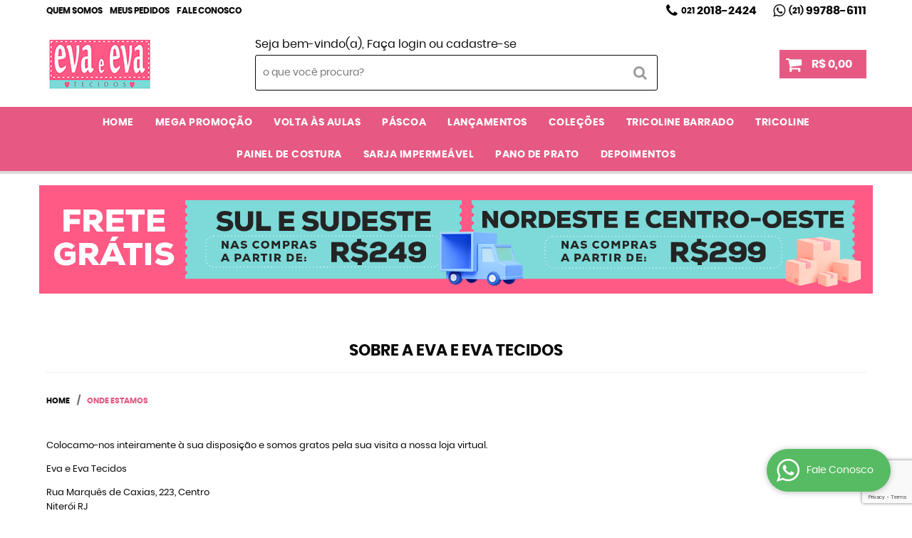

--- FILE ---
content_type: text/html; charset=utf-8
request_url: https://www.google.com/recaptcha/enterprise/anchor?ar=1&k=6LdRvoonAAAAAH2FMvhIgp7DX74qg1lZsQy4HbS1&co=aHR0cHM6Ly93d3cubG9qYXBhdGNod29yay5jb20uYnI6NDQz&hl=en&v=N67nZn4AqZkNcbeMu4prBgzg&size=invisible&anchor-ms=20000&execute-ms=30000&cb=u9zymeanlzoi
body_size: 48557
content:
<!DOCTYPE HTML><html dir="ltr" lang="en"><head><meta http-equiv="Content-Type" content="text/html; charset=UTF-8">
<meta http-equiv="X-UA-Compatible" content="IE=edge">
<title>reCAPTCHA</title>
<style type="text/css">
/* cyrillic-ext */
@font-face {
  font-family: 'Roboto';
  font-style: normal;
  font-weight: 400;
  font-stretch: 100%;
  src: url(//fonts.gstatic.com/s/roboto/v48/KFO7CnqEu92Fr1ME7kSn66aGLdTylUAMa3GUBHMdazTgWw.woff2) format('woff2');
  unicode-range: U+0460-052F, U+1C80-1C8A, U+20B4, U+2DE0-2DFF, U+A640-A69F, U+FE2E-FE2F;
}
/* cyrillic */
@font-face {
  font-family: 'Roboto';
  font-style: normal;
  font-weight: 400;
  font-stretch: 100%;
  src: url(//fonts.gstatic.com/s/roboto/v48/KFO7CnqEu92Fr1ME7kSn66aGLdTylUAMa3iUBHMdazTgWw.woff2) format('woff2');
  unicode-range: U+0301, U+0400-045F, U+0490-0491, U+04B0-04B1, U+2116;
}
/* greek-ext */
@font-face {
  font-family: 'Roboto';
  font-style: normal;
  font-weight: 400;
  font-stretch: 100%;
  src: url(//fonts.gstatic.com/s/roboto/v48/KFO7CnqEu92Fr1ME7kSn66aGLdTylUAMa3CUBHMdazTgWw.woff2) format('woff2');
  unicode-range: U+1F00-1FFF;
}
/* greek */
@font-face {
  font-family: 'Roboto';
  font-style: normal;
  font-weight: 400;
  font-stretch: 100%;
  src: url(//fonts.gstatic.com/s/roboto/v48/KFO7CnqEu92Fr1ME7kSn66aGLdTylUAMa3-UBHMdazTgWw.woff2) format('woff2');
  unicode-range: U+0370-0377, U+037A-037F, U+0384-038A, U+038C, U+038E-03A1, U+03A3-03FF;
}
/* math */
@font-face {
  font-family: 'Roboto';
  font-style: normal;
  font-weight: 400;
  font-stretch: 100%;
  src: url(//fonts.gstatic.com/s/roboto/v48/KFO7CnqEu92Fr1ME7kSn66aGLdTylUAMawCUBHMdazTgWw.woff2) format('woff2');
  unicode-range: U+0302-0303, U+0305, U+0307-0308, U+0310, U+0312, U+0315, U+031A, U+0326-0327, U+032C, U+032F-0330, U+0332-0333, U+0338, U+033A, U+0346, U+034D, U+0391-03A1, U+03A3-03A9, U+03B1-03C9, U+03D1, U+03D5-03D6, U+03F0-03F1, U+03F4-03F5, U+2016-2017, U+2034-2038, U+203C, U+2040, U+2043, U+2047, U+2050, U+2057, U+205F, U+2070-2071, U+2074-208E, U+2090-209C, U+20D0-20DC, U+20E1, U+20E5-20EF, U+2100-2112, U+2114-2115, U+2117-2121, U+2123-214F, U+2190, U+2192, U+2194-21AE, U+21B0-21E5, U+21F1-21F2, U+21F4-2211, U+2213-2214, U+2216-22FF, U+2308-230B, U+2310, U+2319, U+231C-2321, U+2336-237A, U+237C, U+2395, U+239B-23B7, U+23D0, U+23DC-23E1, U+2474-2475, U+25AF, U+25B3, U+25B7, U+25BD, U+25C1, U+25CA, U+25CC, U+25FB, U+266D-266F, U+27C0-27FF, U+2900-2AFF, U+2B0E-2B11, U+2B30-2B4C, U+2BFE, U+3030, U+FF5B, U+FF5D, U+1D400-1D7FF, U+1EE00-1EEFF;
}
/* symbols */
@font-face {
  font-family: 'Roboto';
  font-style: normal;
  font-weight: 400;
  font-stretch: 100%;
  src: url(//fonts.gstatic.com/s/roboto/v48/KFO7CnqEu92Fr1ME7kSn66aGLdTylUAMaxKUBHMdazTgWw.woff2) format('woff2');
  unicode-range: U+0001-000C, U+000E-001F, U+007F-009F, U+20DD-20E0, U+20E2-20E4, U+2150-218F, U+2190, U+2192, U+2194-2199, U+21AF, U+21E6-21F0, U+21F3, U+2218-2219, U+2299, U+22C4-22C6, U+2300-243F, U+2440-244A, U+2460-24FF, U+25A0-27BF, U+2800-28FF, U+2921-2922, U+2981, U+29BF, U+29EB, U+2B00-2BFF, U+4DC0-4DFF, U+FFF9-FFFB, U+10140-1018E, U+10190-1019C, U+101A0, U+101D0-101FD, U+102E0-102FB, U+10E60-10E7E, U+1D2C0-1D2D3, U+1D2E0-1D37F, U+1F000-1F0FF, U+1F100-1F1AD, U+1F1E6-1F1FF, U+1F30D-1F30F, U+1F315, U+1F31C, U+1F31E, U+1F320-1F32C, U+1F336, U+1F378, U+1F37D, U+1F382, U+1F393-1F39F, U+1F3A7-1F3A8, U+1F3AC-1F3AF, U+1F3C2, U+1F3C4-1F3C6, U+1F3CA-1F3CE, U+1F3D4-1F3E0, U+1F3ED, U+1F3F1-1F3F3, U+1F3F5-1F3F7, U+1F408, U+1F415, U+1F41F, U+1F426, U+1F43F, U+1F441-1F442, U+1F444, U+1F446-1F449, U+1F44C-1F44E, U+1F453, U+1F46A, U+1F47D, U+1F4A3, U+1F4B0, U+1F4B3, U+1F4B9, U+1F4BB, U+1F4BF, U+1F4C8-1F4CB, U+1F4D6, U+1F4DA, U+1F4DF, U+1F4E3-1F4E6, U+1F4EA-1F4ED, U+1F4F7, U+1F4F9-1F4FB, U+1F4FD-1F4FE, U+1F503, U+1F507-1F50B, U+1F50D, U+1F512-1F513, U+1F53E-1F54A, U+1F54F-1F5FA, U+1F610, U+1F650-1F67F, U+1F687, U+1F68D, U+1F691, U+1F694, U+1F698, U+1F6AD, U+1F6B2, U+1F6B9-1F6BA, U+1F6BC, U+1F6C6-1F6CF, U+1F6D3-1F6D7, U+1F6E0-1F6EA, U+1F6F0-1F6F3, U+1F6F7-1F6FC, U+1F700-1F7FF, U+1F800-1F80B, U+1F810-1F847, U+1F850-1F859, U+1F860-1F887, U+1F890-1F8AD, U+1F8B0-1F8BB, U+1F8C0-1F8C1, U+1F900-1F90B, U+1F93B, U+1F946, U+1F984, U+1F996, U+1F9E9, U+1FA00-1FA6F, U+1FA70-1FA7C, U+1FA80-1FA89, U+1FA8F-1FAC6, U+1FACE-1FADC, U+1FADF-1FAE9, U+1FAF0-1FAF8, U+1FB00-1FBFF;
}
/* vietnamese */
@font-face {
  font-family: 'Roboto';
  font-style: normal;
  font-weight: 400;
  font-stretch: 100%;
  src: url(//fonts.gstatic.com/s/roboto/v48/KFO7CnqEu92Fr1ME7kSn66aGLdTylUAMa3OUBHMdazTgWw.woff2) format('woff2');
  unicode-range: U+0102-0103, U+0110-0111, U+0128-0129, U+0168-0169, U+01A0-01A1, U+01AF-01B0, U+0300-0301, U+0303-0304, U+0308-0309, U+0323, U+0329, U+1EA0-1EF9, U+20AB;
}
/* latin-ext */
@font-face {
  font-family: 'Roboto';
  font-style: normal;
  font-weight: 400;
  font-stretch: 100%;
  src: url(//fonts.gstatic.com/s/roboto/v48/KFO7CnqEu92Fr1ME7kSn66aGLdTylUAMa3KUBHMdazTgWw.woff2) format('woff2');
  unicode-range: U+0100-02BA, U+02BD-02C5, U+02C7-02CC, U+02CE-02D7, U+02DD-02FF, U+0304, U+0308, U+0329, U+1D00-1DBF, U+1E00-1E9F, U+1EF2-1EFF, U+2020, U+20A0-20AB, U+20AD-20C0, U+2113, U+2C60-2C7F, U+A720-A7FF;
}
/* latin */
@font-face {
  font-family: 'Roboto';
  font-style: normal;
  font-weight: 400;
  font-stretch: 100%;
  src: url(//fonts.gstatic.com/s/roboto/v48/KFO7CnqEu92Fr1ME7kSn66aGLdTylUAMa3yUBHMdazQ.woff2) format('woff2');
  unicode-range: U+0000-00FF, U+0131, U+0152-0153, U+02BB-02BC, U+02C6, U+02DA, U+02DC, U+0304, U+0308, U+0329, U+2000-206F, U+20AC, U+2122, U+2191, U+2193, U+2212, U+2215, U+FEFF, U+FFFD;
}
/* cyrillic-ext */
@font-face {
  font-family: 'Roboto';
  font-style: normal;
  font-weight: 500;
  font-stretch: 100%;
  src: url(//fonts.gstatic.com/s/roboto/v48/KFO7CnqEu92Fr1ME7kSn66aGLdTylUAMa3GUBHMdazTgWw.woff2) format('woff2');
  unicode-range: U+0460-052F, U+1C80-1C8A, U+20B4, U+2DE0-2DFF, U+A640-A69F, U+FE2E-FE2F;
}
/* cyrillic */
@font-face {
  font-family: 'Roboto';
  font-style: normal;
  font-weight: 500;
  font-stretch: 100%;
  src: url(//fonts.gstatic.com/s/roboto/v48/KFO7CnqEu92Fr1ME7kSn66aGLdTylUAMa3iUBHMdazTgWw.woff2) format('woff2');
  unicode-range: U+0301, U+0400-045F, U+0490-0491, U+04B0-04B1, U+2116;
}
/* greek-ext */
@font-face {
  font-family: 'Roboto';
  font-style: normal;
  font-weight: 500;
  font-stretch: 100%;
  src: url(//fonts.gstatic.com/s/roboto/v48/KFO7CnqEu92Fr1ME7kSn66aGLdTylUAMa3CUBHMdazTgWw.woff2) format('woff2');
  unicode-range: U+1F00-1FFF;
}
/* greek */
@font-face {
  font-family: 'Roboto';
  font-style: normal;
  font-weight: 500;
  font-stretch: 100%;
  src: url(//fonts.gstatic.com/s/roboto/v48/KFO7CnqEu92Fr1ME7kSn66aGLdTylUAMa3-UBHMdazTgWw.woff2) format('woff2');
  unicode-range: U+0370-0377, U+037A-037F, U+0384-038A, U+038C, U+038E-03A1, U+03A3-03FF;
}
/* math */
@font-face {
  font-family: 'Roboto';
  font-style: normal;
  font-weight: 500;
  font-stretch: 100%;
  src: url(//fonts.gstatic.com/s/roboto/v48/KFO7CnqEu92Fr1ME7kSn66aGLdTylUAMawCUBHMdazTgWw.woff2) format('woff2');
  unicode-range: U+0302-0303, U+0305, U+0307-0308, U+0310, U+0312, U+0315, U+031A, U+0326-0327, U+032C, U+032F-0330, U+0332-0333, U+0338, U+033A, U+0346, U+034D, U+0391-03A1, U+03A3-03A9, U+03B1-03C9, U+03D1, U+03D5-03D6, U+03F0-03F1, U+03F4-03F5, U+2016-2017, U+2034-2038, U+203C, U+2040, U+2043, U+2047, U+2050, U+2057, U+205F, U+2070-2071, U+2074-208E, U+2090-209C, U+20D0-20DC, U+20E1, U+20E5-20EF, U+2100-2112, U+2114-2115, U+2117-2121, U+2123-214F, U+2190, U+2192, U+2194-21AE, U+21B0-21E5, U+21F1-21F2, U+21F4-2211, U+2213-2214, U+2216-22FF, U+2308-230B, U+2310, U+2319, U+231C-2321, U+2336-237A, U+237C, U+2395, U+239B-23B7, U+23D0, U+23DC-23E1, U+2474-2475, U+25AF, U+25B3, U+25B7, U+25BD, U+25C1, U+25CA, U+25CC, U+25FB, U+266D-266F, U+27C0-27FF, U+2900-2AFF, U+2B0E-2B11, U+2B30-2B4C, U+2BFE, U+3030, U+FF5B, U+FF5D, U+1D400-1D7FF, U+1EE00-1EEFF;
}
/* symbols */
@font-face {
  font-family: 'Roboto';
  font-style: normal;
  font-weight: 500;
  font-stretch: 100%;
  src: url(//fonts.gstatic.com/s/roboto/v48/KFO7CnqEu92Fr1ME7kSn66aGLdTylUAMaxKUBHMdazTgWw.woff2) format('woff2');
  unicode-range: U+0001-000C, U+000E-001F, U+007F-009F, U+20DD-20E0, U+20E2-20E4, U+2150-218F, U+2190, U+2192, U+2194-2199, U+21AF, U+21E6-21F0, U+21F3, U+2218-2219, U+2299, U+22C4-22C6, U+2300-243F, U+2440-244A, U+2460-24FF, U+25A0-27BF, U+2800-28FF, U+2921-2922, U+2981, U+29BF, U+29EB, U+2B00-2BFF, U+4DC0-4DFF, U+FFF9-FFFB, U+10140-1018E, U+10190-1019C, U+101A0, U+101D0-101FD, U+102E0-102FB, U+10E60-10E7E, U+1D2C0-1D2D3, U+1D2E0-1D37F, U+1F000-1F0FF, U+1F100-1F1AD, U+1F1E6-1F1FF, U+1F30D-1F30F, U+1F315, U+1F31C, U+1F31E, U+1F320-1F32C, U+1F336, U+1F378, U+1F37D, U+1F382, U+1F393-1F39F, U+1F3A7-1F3A8, U+1F3AC-1F3AF, U+1F3C2, U+1F3C4-1F3C6, U+1F3CA-1F3CE, U+1F3D4-1F3E0, U+1F3ED, U+1F3F1-1F3F3, U+1F3F5-1F3F7, U+1F408, U+1F415, U+1F41F, U+1F426, U+1F43F, U+1F441-1F442, U+1F444, U+1F446-1F449, U+1F44C-1F44E, U+1F453, U+1F46A, U+1F47D, U+1F4A3, U+1F4B0, U+1F4B3, U+1F4B9, U+1F4BB, U+1F4BF, U+1F4C8-1F4CB, U+1F4D6, U+1F4DA, U+1F4DF, U+1F4E3-1F4E6, U+1F4EA-1F4ED, U+1F4F7, U+1F4F9-1F4FB, U+1F4FD-1F4FE, U+1F503, U+1F507-1F50B, U+1F50D, U+1F512-1F513, U+1F53E-1F54A, U+1F54F-1F5FA, U+1F610, U+1F650-1F67F, U+1F687, U+1F68D, U+1F691, U+1F694, U+1F698, U+1F6AD, U+1F6B2, U+1F6B9-1F6BA, U+1F6BC, U+1F6C6-1F6CF, U+1F6D3-1F6D7, U+1F6E0-1F6EA, U+1F6F0-1F6F3, U+1F6F7-1F6FC, U+1F700-1F7FF, U+1F800-1F80B, U+1F810-1F847, U+1F850-1F859, U+1F860-1F887, U+1F890-1F8AD, U+1F8B0-1F8BB, U+1F8C0-1F8C1, U+1F900-1F90B, U+1F93B, U+1F946, U+1F984, U+1F996, U+1F9E9, U+1FA00-1FA6F, U+1FA70-1FA7C, U+1FA80-1FA89, U+1FA8F-1FAC6, U+1FACE-1FADC, U+1FADF-1FAE9, U+1FAF0-1FAF8, U+1FB00-1FBFF;
}
/* vietnamese */
@font-face {
  font-family: 'Roboto';
  font-style: normal;
  font-weight: 500;
  font-stretch: 100%;
  src: url(//fonts.gstatic.com/s/roboto/v48/KFO7CnqEu92Fr1ME7kSn66aGLdTylUAMa3OUBHMdazTgWw.woff2) format('woff2');
  unicode-range: U+0102-0103, U+0110-0111, U+0128-0129, U+0168-0169, U+01A0-01A1, U+01AF-01B0, U+0300-0301, U+0303-0304, U+0308-0309, U+0323, U+0329, U+1EA0-1EF9, U+20AB;
}
/* latin-ext */
@font-face {
  font-family: 'Roboto';
  font-style: normal;
  font-weight: 500;
  font-stretch: 100%;
  src: url(//fonts.gstatic.com/s/roboto/v48/KFO7CnqEu92Fr1ME7kSn66aGLdTylUAMa3KUBHMdazTgWw.woff2) format('woff2');
  unicode-range: U+0100-02BA, U+02BD-02C5, U+02C7-02CC, U+02CE-02D7, U+02DD-02FF, U+0304, U+0308, U+0329, U+1D00-1DBF, U+1E00-1E9F, U+1EF2-1EFF, U+2020, U+20A0-20AB, U+20AD-20C0, U+2113, U+2C60-2C7F, U+A720-A7FF;
}
/* latin */
@font-face {
  font-family: 'Roboto';
  font-style: normal;
  font-weight: 500;
  font-stretch: 100%;
  src: url(//fonts.gstatic.com/s/roboto/v48/KFO7CnqEu92Fr1ME7kSn66aGLdTylUAMa3yUBHMdazQ.woff2) format('woff2');
  unicode-range: U+0000-00FF, U+0131, U+0152-0153, U+02BB-02BC, U+02C6, U+02DA, U+02DC, U+0304, U+0308, U+0329, U+2000-206F, U+20AC, U+2122, U+2191, U+2193, U+2212, U+2215, U+FEFF, U+FFFD;
}
/* cyrillic-ext */
@font-face {
  font-family: 'Roboto';
  font-style: normal;
  font-weight: 900;
  font-stretch: 100%;
  src: url(//fonts.gstatic.com/s/roboto/v48/KFO7CnqEu92Fr1ME7kSn66aGLdTylUAMa3GUBHMdazTgWw.woff2) format('woff2');
  unicode-range: U+0460-052F, U+1C80-1C8A, U+20B4, U+2DE0-2DFF, U+A640-A69F, U+FE2E-FE2F;
}
/* cyrillic */
@font-face {
  font-family: 'Roboto';
  font-style: normal;
  font-weight: 900;
  font-stretch: 100%;
  src: url(//fonts.gstatic.com/s/roboto/v48/KFO7CnqEu92Fr1ME7kSn66aGLdTylUAMa3iUBHMdazTgWw.woff2) format('woff2');
  unicode-range: U+0301, U+0400-045F, U+0490-0491, U+04B0-04B1, U+2116;
}
/* greek-ext */
@font-face {
  font-family: 'Roboto';
  font-style: normal;
  font-weight: 900;
  font-stretch: 100%;
  src: url(//fonts.gstatic.com/s/roboto/v48/KFO7CnqEu92Fr1ME7kSn66aGLdTylUAMa3CUBHMdazTgWw.woff2) format('woff2');
  unicode-range: U+1F00-1FFF;
}
/* greek */
@font-face {
  font-family: 'Roboto';
  font-style: normal;
  font-weight: 900;
  font-stretch: 100%;
  src: url(//fonts.gstatic.com/s/roboto/v48/KFO7CnqEu92Fr1ME7kSn66aGLdTylUAMa3-UBHMdazTgWw.woff2) format('woff2');
  unicode-range: U+0370-0377, U+037A-037F, U+0384-038A, U+038C, U+038E-03A1, U+03A3-03FF;
}
/* math */
@font-face {
  font-family: 'Roboto';
  font-style: normal;
  font-weight: 900;
  font-stretch: 100%;
  src: url(//fonts.gstatic.com/s/roboto/v48/KFO7CnqEu92Fr1ME7kSn66aGLdTylUAMawCUBHMdazTgWw.woff2) format('woff2');
  unicode-range: U+0302-0303, U+0305, U+0307-0308, U+0310, U+0312, U+0315, U+031A, U+0326-0327, U+032C, U+032F-0330, U+0332-0333, U+0338, U+033A, U+0346, U+034D, U+0391-03A1, U+03A3-03A9, U+03B1-03C9, U+03D1, U+03D5-03D6, U+03F0-03F1, U+03F4-03F5, U+2016-2017, U+2034-2038, U+203C, U+2040, U+2043, U+2047, U+2050, U+2057, U+205F, U+2070-2071, U+2074-208E, U+2090-209C, U+20D0-20DC, U+20E1, U+20E5-20EF, U+2100-2112, U+2114-2115, U+2117-2121, U+2123-214F, U+2190, U+2192, U+2194-21AE, U+21B0-21E5, U+21F1-21F2, U+21F4-2211, U+2213-2214, U+2216-22FF, U+2308-230B, U+2310, U+2319, U+231C-2321, U+2336-237A, U+237C, U+2395, U+239B-23B7, U+23D0, U+23DC-23E1, U+2474-2475, U+25AF, U+25B3, U+25B7, U+25BD, U+25C1, U+25CA, U+25CC, U+25FB, U+266D-266F, U+27C0-27FF, U+2900-2AFF, U+2B0E-2B11, U+2B30-2B4C, U+2BFE, U+3030, U+FF5B, U+FF5D, U+1D400-1D7FF, U+1EE00-1EEFF;
}
/* symbols */
@font-face {
  font-family: 'Roboto';
  font-style: normal;
  font-weight: 900;
  font-stretch: 100%;
  src: url(//fonts.gstatic.com/s/roboto/v48/KFO7CnqEu92Fr1ME7kSn66aGLdTylUAMaxKUBHMdazTgWw.woff2) format('woff2');
  unicode-range: U+0001-000C, U+000E-001F, U+007F-009F, U+20DD-20E0, U+20E2-20E4, U+2150-218F, U+2190, U+2192, U+2194-2199, U+21AF, U+21E6-21F0, U+21F3, U+2218-2219, U+2299, U+22C4-22C6, U+2300-243F, U+2440-244A, U+2460-24FF, U+25A0-27BF, U+2800-28FF, U+2921-2922, U+2981, U+29BF, U+29EB, U+2B00-2BFF, U+4DC0-4DFF, U+FFF9-FFFB, U+10140-1018E, U+10190-1019C, U+101A0, U+101D0-101FD, U+102E0-102FB, U+10E60-10E7E, U+1D2C0-1D2D3, U+1D2E0-1D37F, U+1F000-1F0FF, U+1F100-1F1AD, U+1F1E6-1F1FF, U+1F30D-1F30F, U+1F315, U+1F31C, U+1F31E, U+1F320-1F32C, U+1F336, U+1F378, U+1F37D, U+1F382, U+1F393-1F39F, U+1F3A7-1F3A8, U+1F3AC-1F3AF, U+1F3C2, U+1F3C4-1F3C6, U+1F3CA-1F3CE, U+1F3D4-1F3E0, U+1F3ED, U+1F3F1-1F3F3, U+1F3F5-1F3F7, U+1F408, U+1F415, U+1F41F, U+1F426, U+1F43F, U+1F441-1F442, U+1F444, U+1F446-1F449, U+1F44C-1F44E, U+1F453, U+1F46A, U+1F47D, U+1F4A3, U+1F4B0, U+1F4B3, U+1F4B9, U+1F4BB, U+1F4BF, U+1F4C8-1F4CB, U+1F4D6, U+1F4DA, U+1F4DF, U+1F4E3-1F4E6, U+1F4EA-1F4ED, U+1F4F7, U+1F4F9-1F4FB, U+1F4FD-1F4FE, U+1F503, U+1F507-1F50B, U+1F50D, U+1F512-1F513, U+1F53E-1F54A, U+1F54F-1F5FA, U+1F610, U+1F650-1F67F, U+1F687, U+1F68D, U+1F691, U+1F694, U+1F698, U+1F6AD, U+1F6B2, U+1F6B9-1F6BA, U+1F6BC, U+1F6C6-1F6CF, U+1F6D3-1F6D7, U+1F6E0-1F6EA, U+1F6F0-1F6F3, U+1F6F7-1F6FC, U+1F700-1F7FF, U+1F800-1F80B, U+1F810-1F847, U+1F850-1F859, U+1F860-1F887, U+1F890-1F8AD, U+1F8B0-1F8BB, U+1F8C0-1F8C1, U+1F900-1F90B, U+1F93B, U+1F946, U+1F984, U+1F996, U+1F9E9, U+1FA00-1FA6F, U+1FA70-1FA7C, U+1FA80-1FA89, U+1FA8F-1FAC6, U+1FACE-1FADC, U+1FADF-1FAE9, U+1FAF0-1FAF8, U+1FB00-1FBFF;
}
/* vietnamese */
@font-face {
  font-family: 'Roboto';
  font-style: normal;
  font-weight: 900;
  font-stretch: 100%;
  src: url(//fonts.gstatic.com/s/roboto/v48/KFO7CnqEu92Fr1ME7kSn66aGLdTylUAMa3OUBHMdazTgWw.woff2) format('woff2');
  unicode-range: U+0102-0103, U+0110-0111, U+0128-0129, U+0168-0169, U+01A0-01A1, U+01AF-01B0, U+0300-0301, U+0303-0304, U+0308-0309, U+0323, U+0329, U+1EA0-1EF9, U+20AB;
}
/* latin-ext */
@font-face {
  font-family: 'Roboto';
  font-style: normal;
  font-weight: 900;
  font-stretch: 100%;
  src: url(//fonts.gstatic.com/s/roboto/v48/KFO7CnqEu92Fr1ME7kSn66aGLdTylUAMa3KUBHMdazTgWw.woff2) format('woff2');
  unicode-range: U+0100-02BA, U+02BD-02C5, U+02C7-02CC, U+02CE-02D7, U+02DD-02FF, U+0304, U+0308, U+0329, U+1D00-1DBF, U+1E00-1E9F, U+1EF2-1EFF, U+2020, U+20A0-20AB, U+20AD-20C0, U+2113, U+2C60-2C7F, U+A720-A7FF;
}
/* latin */
@font-face {
  font-family: 'Roboto';
  font-style: normal;
  font-weight: 900;
  font-stretch: 100%;
  src: url(//fonts.gstatic.com/s/roboto/v48/KFO7CnqEu92Fr1ME7kSn66aGLdTylUAMa3yUBHMdazQ.woff2) format('woff2');
  unicode-range: U+0000-00FF, U+0131, U+0152-0153, U+02BB-02BC, U+02C6, U+02DA, U+02DC, U+0304, U+0308, U+0329, U+2000-206F, U+20AC, U+2122, U+2191, U+2193, U+2212, U+2215, U+FEFF, U+FFFD;
}

</style>
<link rel="stylesheet" type="text/css" href="https://www.gstatic.com/recaptcha/releases/N67nZn4AqZkNcbeMu4prBgzg/styles__ltr.css">
<script nonce="apPGO1FU5rAhDd3gCKRu-w" type="text/javascript">window['__recaptcha_api'] = 'https://www.google.com/recaptcha/enterprise/';</script>
<script type="text/javascript" src="https://www.gstatic.com/recaptcha/releases/N67nZn4AqZkNcbeMu4prBgzg/recaptcha__en.js" nonce="apPGO1FU5rAhDd3gCKRu-w">
      
    </script></head>
<body><div id="rc-anchor-alert" class="rc-anchor-alert"></div>
<input type="hidden" id="recaptcha-token" value="[base64]">
<script type="text/javascript" nonce="apPGO1FU5rAhDd3gCKRu-w">
      recaptcha.anchor.Main.init("[\x22ainput\x22,[\x22bgdata\x22,\x22\x22,\[base64]/[base64]/[base64]/bmV3IHJbeF0oY1swXSk6RT09Mj9uZXcgclt4XShjWzBdLGNbMV0pOkU9PTM/bmV3IHJbeF0oY1swXSxjWzFdLGNbMl0pOkU9PTQ/[base64]/[base64]/[base64]/[base64]/[base64]/[base64]/[base64]/[base64]\x22,\[base64]\\u003d\x22,\[base64]/w6rChEgGw6sRaQUsw5LComk3L0QFw6HDk2w9e0fDh8OSVxbDtcO0wpAYw7NLYMO1Xi1ZbsODN0dzw6BCwqQiw4LDscO0wpIPDTtWwpVEK8OGwqTCpn1ubhpQw6QxM2rCuMKvwq9awqQ4wp/Do8K+w5wLwopNwqnDgsKew7HCkGHDo8KrVBV1DmBvwpZQwphCQ8ODw5TDnEUMHijDhsKFwolDwqwgY8KYw7tjRlrCgw11wqkzwp7Cpy/DhisQw5PDv3nCowXCucOQw48KKQk/w5l9OcKbf8KZw6PCsGrCoxnCoCHDjsO8w5jDtcKKdsOdG8Ovw6pewqkGGUFJe8OKIsOjwosdW3p8PmsbesKlBXdkXS/Ds8KTwo0YwpAaBSjDmMOadMOUGsK5w6rDmMKBDCRZw5DCqwd2woNfA8KMUMKwwo/[base64]/CkMK5Q8OsZ2ISI0PDnyDCi8KFe8KmEMKAbkVrUShSw4QAw7XClsKwL8OnLsK6w7hxYDJrwoVgLyHDhjJzdFTCpzvClMKpwqLDu8Olw5VeKlbDncK9w4XDs2kvwo0mAsKLw6nDiBfCuxtQN8Okw6g/MnkQGcO4EcKLHj7DpA3CmhYFw7jCnHB1w6HDiQ5Qw6HDlBofbwY5P3zCksKUADtpfsK3RBQOwqlGMSIcVk1xImsmw6fDksK3wprDpUzDlRpjwocrw4jCq1fChcObw6oXKDAcK8ODw5vDjGl7w4PCu8KNSE/[base64]/w7laIGEzS2TCrGzCqsKPw5bDp8OgNBfDgsKaw7bDmsK6DzlaIXvCpcOVYVTCqVw6wpFmw4FgP3bDvsOtw65pIUZPPsKLw6ZaAMKUw4xfImgiKATDt18Gf8OtwodPwoLCkUnCpsO6w4RFUMKOXVNfFno+wo/[base64]/DnEzCo8KAOUjCi8K6LMKAOAkaKcOnPMKMPkLCgHJQwok1w5ErGsK7wpTDgsK/wr/DusOEw5Ysw6h9w7fCuj3CoMO/wpfDkS3CssK3w4oAP8KQSjrDkMOoU8KUT8KvwrnDoSvCqsK+NMKTBkcOw7HDtsKWw5sbAMKMw7rClhDDlMKABMKGw4cuwqnCpcOZwq/CnxlBw4IMw5TCpMO9KsKowqHCg8KOb8KFMDp/[base64]/DgMKmIcKvKEjDicKxesKewr3CgDbCh8OvYMK4ZGDCoRPDisO8BjzCsh3DkcKvU8KLDV0HcHhiAk/CosKmw7kMwodQEAFBw7nCqcKpw6TDhsKYw6bCpi4JJsOJEifDkCRWw6nCp8OtdMOSwpHDqQbDp8KfwopTO8KDwoXDhMOLRRo+RcKEw4XCvFE7T2lCw6nDocKUw6Y9eR7CkcK/[base64]/DlweBT8sw7xtdy/Crk5JK1ZvBMKBfAvCmcOkwp/DqBc1JcO7cgnClTHDn8K3DkhRwrJ6H0fCmUI9w43Dqh7Do8KOexXDt8OFw6IGQ8OoK8OyP1/CjhhTwpzDiCXDvsKnw7PDncKcJmVNwptOw6gSdsKUK8K4wqPCmkl7w7zDkQlDw73DmWTCpAR+wpQ4OMOaQ8Kfw782cRvCixI/LcOGXnbCk8OOw5VDwpsfw7Q4wrjCkcOLw7PCswbDnTUeX8KCbmERfRfDnj13wqTDmSDClcOiJxofw6s3Dnt+w7LDkcOuJHHCu3MDb8OsJMKHBMKOaMOcwp8rw6fChCNOG23DsifDlH3Dgjh7R8KzwoJiIcOxY04GwpXCusKwA38WacO/[base64]/DhwV/P8Kgw4fCkDIRwrLCpMKqcMOVbSbCl2vDinjCm8K1exzDo8OYVcKCw5lvSlECMRTCvMO2bgbCiXY4B29YLlzCs0/DnMKuHsOYPcKNUXHCrR3CpgLDhGtvwqYFR8OpWsO/w6zCklU2f23CvcKEJTdXw4p1wr8Aw58mXwoAwrAkPXvCgCfCi21QwpbDvcKtwr9Fw7PDgsO1fUwYesKzXcOgwqlBX8OCw70BVHQ7w7XCnhoxXcOUecKoOcOvwqczc8Kgw7zCjAkvQjEgW8O9AsKxw5kgAk7DkHw8M8O/wpPDlUHDiRx3wp7DsyTCsMKawqzDojcuQloNEcKcwoc4CsKGwo7Dn8K9w53DviI7w5pRaFxWNcO2w4zCqVcAZMKywpjCr1tAP2HCkDw2aMO8FcKUakLDpsOwccOjwolDwoDDuwvDpzR5BQNNC3jCtcOwEHzDlMK2GsKJdWVYLMODw4xuXcKuw5Afw5/CjRzCicKEYm3CggTDlFjDoMKYw4Z2b8OXwpDDscOdPcO2w7zDvcO1woFSwqXDksOzGxc2w7vDmGUDbQ7CnsOdCsO0KhsgRsKXMcKaakU8w6cmGTDCsRfDqnXCpcKGHMKFHMK6wp9ufl80w4J3FcKzUSsoC23CksOmw7UwJmRPwpdKwr7DgTbDo8O/w5bDmlM+KA97V3UNw7xowrFCwp8EEcOKf8OIdcOvZFAGFnvCsWUBfMOBaykEwoTCgiBuw7LDqkvCsmrDmMKyw6fCvMOLMcOwaMKsKFvDnHbCt8OBw43Dj8KaGzbCo8K2YMKEwp/[base64]/[base64]/Cskc/w6t5wp7DvW7CuwXCp8OLw7LDmgHDl8OKXD3DvB1owo0laMO/DkPCu2zCiEQUAsOqJynCtg5uw5TDlSYUw57CgwDDv1NqwpFfcCogwpwUw7hLRi/[base64]/KsOSSsORwpooWcKCacKFwqEDw6bDulVbwrsFQMO4wqDDpcKHXMKqXMOtejzCj8K5aMOiw4FPw79yB3I9dMK1wpDCl2HDkWXDqXHDnMOhwosowoNvwpzCiyVoAnhxw6dTUDHCqBsyZSvCoh3CgERKDR4kCHPCscOgYsOrQMOmw5/CnBbDhcK/PMOmw6ZtVcOURl3CksKCOSFDKsOEAmXDjcOUcD7CgcKUw4vDq8OAEsO/bMKGeEY8FzTDm8KNHxjDhMK5w4TCg8O6fQzCpBs/EsKJM27CksObw4F/[base64]/[base64]/DscKCSFtMwqLDh8OHw6nCoCDCu8KkccODw55EwqQnXStBIMK4w7XDncO0woXCn8KkJ8OZdgvCoRhYwpvDqsOlNMO3wo5jwoREHsO9w5xgZyTCp8O4wpEFEMKCAT3DsMOiXwdwUFZGHUPCvnMiFWjDgcODE2RyPsOKbsKCwqPComDDhcKTw6Fdw7fDhk/Cv8KBSHXChcOhGMKPB2XCmn7DlRY8wqBOw64Gw47CjVDCj8K/WCHDqcOwHnTCvDHDi1x5wo3Dkidjw5wrwrPDgkgSwrYATMKFD8KOwqLDsBQdw5vCrMO6YsOkwrUrw6Fow5rCiXgFE3fDpE7DtMKRwrvDk0TDiyktU0Z4FMKswrIxwrPDucKxw6jDt33CrVQRwp04JMKlwrvCmsO0wpzCiAtpwq97MMONwq/[base64]/[base64]/DvsOgQsOKw7siw5hoM8KKwqDDpwHDlk5jw440UMO9X8Kxw4TCjH1EwqtZfA3Dg8KIw4fDgk7DtMK4w7sKw5MJSFrCijV8QFHCny7CvMKACMKMccKnwq3DusOPw4Vtb8OywqZoPG/[base64]/SMOuCMK2w71dw63CjDpcwoLChcKAS8K/LAvDtsK8wrcicAjCscKcbkRCwoEIWMOCw4U9w6rDgSXDkgjDgDfDocOwMMKhwp7DtWLDvsKOwrbDr3okMcKUBMKnw4XDk2XDh8K5I8K1w6HCjsK2JgQEwprCu3fDqzTDiWtnf8OwdW11OMK1w4LCvMKfaUDDuTvDlS/CsMKbw7dowrRmXMODw4zDnsO6w50DwrhJLcOLAEZHwrUPdlrDn8O8V8Ogw7/[base64]/CvAYTwqfDr0NNIQbCn8OWwpsgdsOww7vCqMObwpx6LXPDiG8AE20hBMO8MmZuXV3Cp8OgSDtGXHlhw6DCiMOvwqnCp8O7elMKCsKOwo4owrY6w4DDmcKAEhDDtz1XR8KHfCHCjMKgAjvDpsOJe8K4wr5JwqLDlU7CgW/DgTTCtFPCpUrDvcK0bj8Pw4p1w7QOE8KbacKvACNMChnChD/[base64]/[base64]/CgVQKw4AZZVfDhsOZwrrDpSHDlMOSIsOZw64mShpWMBvDpTxAwonDhcOUAjHDk8KlKCgmPcOew6fCtMKjw7HCtQ/CksOONX/DncK+w448wqLCmw/CsMKeNcOBw6JlK2M6w5XCggpuUALDqCQXTTg+w6IYw6fDscKNw7YGPD8mERUjwpXCh27CgXgSG8KWEgzDqcKnaxbDgiLDtsK+bAJ7d8KswoTDhVgbw4DCnsOPVMOUw6XCqcOMw5pbw7TDgcO9Wy7CmmxAwovDiMOuw6E8UynDp8OUIMKZw5lfMcOww7/CpcOow7bCssOfNsKUwprClcK/[base64]/CggzCjS/DhcONSCpwbsKgw4bDlxjDpMO3wrDDmHhFX2/Cl8O/wrfCtMOsw57CiCpHw43DucOUwqxBw5U1w5oXPWg7w6LDpMKOGwzCncOfXy/[base64]/wpoYw6Ylw59zAcOmZkZ8wrw/wqB+K3XCh8Ohw4rDnCghw7sXTsOyw5jCusKdYm4vw4XCkGzDkzrDksO9OBg+wrbDsGYCw6DDtiB/fxHDg8KAwp9IwqbCo8Oyw4c8woISXcOfw6LCpxHCv8Okw7zDvcOEwqNEwpAUHR/CgTVNwqU9w7JxWFvCkhApXsOuaC9oXSnDhMKYwojCuX/CusOTw4xZG8KseMKjwpckw6jDisKeMMKCw6YXw70lw5dGLX3DnC9IwrIrw4o9wpPDtsO6M8OMwo7DkzgBw6EjZMOacVXChz0Zw7h3CF5yw5/ColMPR8K7ecKIIcKpHsKaSFvCqAzDhMObHcKEPSrCr2jDuMKSFMO7w4pHXsKdcMKiw5jCoMObwp8RfsOWworDoyHCvMOiwqTDk8OwDEk1Oy/DlVHDgjMMDcKMPQzDpMKpw4cRK1hdwpjCpsK3fDTCuiN8w6vCkk9jdMKvKcOdw45Pw5VIQw9QwqPCpjLCmMK5V2QGXDABZEvCtsOpcxLDgSjCm2szWMK0w7/Cn8KrQjRUwqs3wofCoy8jUX/Cqhs5wrB+wr9NdkgzGcOzwq7CgcK1wqZ+wr7DjcKpMS/[base64]/CncO+IsOzwpPDg8Kow4cLwppaw6U9KRXCjcK0NcOcEsONRl3DvlrDp8KZw6rDsFkKwohew5fDhcOnwqh+wqnCocKPQsK1c8KKE8KgYljDsVxJwojDnENhCDbCncOOZ3x7EMOGL8Oow4VvQ3nDscKjOMOTYm/CklDCo8K/[base64]/[base64]/[base64]/PcOKw5ksVxAFGVrDvsOrN27ClsOawpoHOMOwwpzDt8KORcOwUsOMwq/DvsKbw43DnhJGwqbCksKhWMOgQsKkYsOyO2HCnHrDtMOhMsOIEBZcwoVtwpzCmVTDok8qBcKoOkvCrXZcwo8cDHrDpwvDr3vCvGbDkMOsw67DgsONwrTCgX/[base64]/w5jCmBTDhD5cwqzDl8K5dMO1w4TDnsOfwqR4A8ORworDv8OVCsKvwphTbMK3cwXDhcKVw47CngkDw5/DrMKBREPDtj/Dk8OGw4Nmw6YYNcKpw7ZcY8K3VxvCmcK9NCPCrCzDozNMcsOqWFLDqV7DuWjCjUfCp1DCtUg1F8KTYMKSwq/[base64]/w5bCmsKZfcKBw5jDviVQcSbDrB/CgcKbA8KBVcO+BDdXw6Mvw43Dqnw8wqTDmEFDTMOmQzTDqsOoD8OqOF90HMKbw7tPw5cVw4XDtyTCjw1Kw5IUcnrChcK/w4/CqcKqw5sGM35dw7wxwpXCu8OZwpE1w7A7wrTCnxsww6Z9wot9w5g/w4lGwrzCpcKxPkLCv2R/wpotcB4fwq/Cm8KLLsKuKlvDmsKkVMKlwrfDscOiLsKGw4rCrcOIwpxkw5kJCsKHw5UxwpFfBVd4U3d8J8KAYWXDnMKYasO/[base64]/w7U3wrrCs8Klw5pBbhZLEwoCwqRrw6LCgsOYbsKkNBTDl8KlwoDDgsOiGMOKAsOwRcKOJ8O+WDjCpjbCpg3DnljDhsOkKVbDohTDjsKFw60wwpTDsSNIwrDDsMO1TMKpWQJmfFIzw4ZLQcKhwqPDl3d/fsKNwrgDw6ohD1DCsFtnW14iTy3CpSZQbALDiB3Dglpew6PDv0JXw63CnMOQfkBNwoDCgsK3w75Ow7VTw5t4SMOywpPCjDHCgH/[base64]/Dv8KKwrnCpcKDOD/Ci8O9FAkAwqV8DTpFw7gGUzrChh7DtSEONcOKX8Oaw4XDt37DncO+w7nDi17DiFHDvEfCusK0w6Zfw6EaG0MROsKOworCjyXCv8O+wq7ChRhgMWVcQTrDqUF0w67DsDZOwrdpbXjCmsKww4DDvcOASj/ChA3CnMKXOsOrOXkIw7rDqcO4wq7CmV0QM8OWBsOfw4bCmk3CghnDm3LCmRLCvTBeIMK+Kn1SOQg8wrJlfcKWw4scTsOlRwQ2fnzDnV/CgcK7IRvCqTY0FcKOAU/[base64]/w65ywrYkQ8KowrsEYMKlVW4FFzNdwp3CrsKMwqnCmsOYbBQRwoF4csK5XFPCk2XCpsOPwqAoMi8ywq8wwqlHOcO8bsOlw7IGJVBHQmjCusOqRsKTfsOoIMKnwqBlwohWwo3ClMK7wqtPZUvDjsKIw4kJfk7DpcOEwrPCssOpwr11wqNCVE/DozbCqCHCk8Oow5/CmFMMdsK9wqnDmHl+cjDCnz0jw7loE8KmAl9WW2nDr2lhw45Dwo7DiwvDmF8Qwq9dNXHChHzCgMOiw6pYdCLDusKcwrLDu8Knw5A6UcKifzDCiMObGBlEw7oQXTp/RsOAUsKrFXvDpDs4Q07Cv3NSw6pRO2rChsOLKsO6wpHDsmvCisKzw7/[base64]/DsCjCtjNvw7k0RwnDv8KIwpk8OcKWw6bDsi3Dqw3CoEUsVsOXbMK+e8OrXH0mWnYXwqUtwp/DqAADS8OVwpfDiMKXwpkMesOmL8KVw4gtw5AaLMKDwrvDpSrDtDTCp8OwchHCu8K5HcKnwqDChmYAFVXDnjPCoMOjwpJyfMO7CcK6wpdNwpJRT1zCp8KjY8KndVx6w5zDow10w5wnQzjDmRNww793wrV/wocqTCbCmyfCp8O2wrzClMOow7nDqmzDnMO1wo9lw7A6w5EjecOhYcOsZMOJRgHCu8KSwo3DqQvDq8K+wox3wpPCo07DtsONwqTDr8KEw5nCg8K7dcONLMOlRxkawrIKwodtA3DCo2rCqlnCpcOfw6oMTcOKd11JwpYgUcKUQwZbwpvCnsKiw5rCjcKhw7gNTcO/woLDjh/[base64]/CpMO2w67CqsO+fTwwwqbClycPOXIrw5LDhsOQwo/CkF9IMynClRjDiMKtLcKoN0VVw6/Dh8K6DsKRwrVmw4Jaw7TDi2LCvXxZEVnDg8KdXcKzwoMpw7vDoCPDhgIywpHCuyHCgsKJBBg9RRRMdRvDi2Njw63Dq03CqMOIw4zDhi/[base64]/DgAvCgh/CkcKGwpjDssO1w6xgwp4awqjDn0/CvMOXwojCi0/DosK/ehoDwoVRw6Z2WcOzwp49fcKKw4bDogbDt3fDrxgnw4tqwrLDhTbDi8KJNcO2woPCjMOMw4kdNiLDiw9HwqRZwpFQwpxXw6RqB8KqHQLCuMKIw4bCt8KGbWdUwpxlSCgEwpXDoWTDg3M2QMKIAV3DuUbDrcK/wrjDjCJRw6bCoMKPw4wKYMKewqDDmxTDnVHDnS0lwoXDs2HDv0wQR8OHEsKqwrPDnQPDmQDDr8Kqwo0Awod/KsO5w7AYw5hnTsKKwr5KIMOEVFJNMcO+RcOHaR1dw7lHwrjCvcOAwpFJwpHDvR/DhQNkbzfClx3DjsK+w7dSwqvDlXzCimsjw5nCmcKNw67CkSYAwovCoFbCkMKzBsKGw7rDnsOfwoPCl1UOwqdYwpXCisOxG8Kaw6/CpD4pEyNySsKSwpVNRzELwoVeccKow6zCusOsGyDDu8O6dcK8dsKbH3EOwo/ChMKxaXHCusKOKRzCvcK8Y8KcwqcjfCPCtcKpwpTDi8O+WMKZw5k0w6hnDikYE2Rrw4fDvMOWclJbAsO/w6jCnsOUwoxOwqvDmHpDEcK2w5ZhDBbClMKUw6TDo1/[base64]/[base64]/DoMKDwqwtwp9Dw59qw7Zvw7sqwp0Yw5kEKwxRw7x7NUVQABTCq0how6vCk8Onwr/DgcKka8OyCsOcw5VewphlfUDCiRg1b1EZwqfCoCkFw5TCjcKWw6gbcRp2wrDCncK8SkDCpcKfNsK4InrDr2gKejPDgsOpcnB/Z8KRF23DtcKJJcKNfBXDk2gLw4/[base64]/wrnDvG4iw6HDghcQwqEKUjLCu8O1DQxeXmQSO8OdcsOQNUZaJ8Kaw5TDpUxbwpU6NmLCknFEw63CvyTDpsKHK0Row7TCnUlkwrjCph1oY33DthfCgh/ClMOOwqXDjcOwK37DiQrCkMOHHgZ0w5TCmkEGwrUmaMKOMMOoTBl6woVbY8KbDzZHwrYmwqPDmMKnFMOqUy3CpBbCtQHDrUzDvcKcw6vDh8O1wod/BcO7Ji8ZSFYQAC3Cg1vDgw3CpEDDiVBfGsKeNMKBwqjCiTPDvmDDlcK7bgbDlMKFP8OHw5DDpsKUTcKjOcO2w5kXHVQ3w4XDslrCt8O/[base64]/KMOLw4PCvhErwpEDClPDtmPDqMOdw4woFcOqYcO4wqAmTA/[base64]/CuMKWCHjCoAVSesKtw4nDtcO3woNfw7NvX8Kmw5gKGsKlQsOCwq3CvQUDwofCmMOvXMODw51ICFwQwrR3w5zChcOOwojCiD7CtcO8djrDgsOvwo/DtGEww4lPwpZrWsKNw4RWwrrCrx08QD5xwqLDkkDCtEoGwoQdw7zDgsKfB8KLwocKw7RGfsOyw4ZFwp02w4zDq33CjMKCw7piEjxVw5xBJy/DtTvDhHVRAhNHw58QBmZUw5AJOMOWLcK9wrnDpEHDi8Kywr3ChsKKwpxwSxfCi2s0wpk+IsKFwqfCknMgHEjCvsOlDcO2Aldyw4jCnQzCgWNrw7wfw7rCpsKDbDh5P1tUbcOEbcKhTcKDw4/Cr8OZwo8HwpNYV1DCkMO9eS4Qw6bCtcKqRHR2dsOhCCjCq38AwqoIEMORw7Yrwp1mISprJkBhw7EmLcKfw5TDjCcpUhPCssKDUGbClsOkwo5OEURnIg3DqGDCm8OKw5jDt8KTUcOFw6gvw47CrcK5G8KJfsOMC2x+w5VvccKbwrA3wpjCgHfDoMOYIMKdw77DgDvDpm/DvcKjRHQWwroycnnCr2rDkTbCn8KaNnBzwq3DqmzCmcO5w7HChsOKEyVSc8OLw4zDnDrDp8OTcm8cw7YRwrDDhF7Dsh87CcOlw7/CmcOiORvDosKSXT/[base64]/[base64]/[base64]/DkWA2w7UKw4rCtsOqQ09Hw6rDrMKZE0rDhcKnw4bCu17Di8KswrkqEsKOw5dtIDjDuMK9wonDlBnCsxfDlMKMLkHCgcOSc0DDu8Kww7Ubw4LCpQl4w6PCrlLDmWzDgsKUw6DClHU+w6vCuMKVwq3Dpi/DoMKRw5nCn8Oye8OIYAVORcKfZkdbNH8+w4B5w6LDuDbCtUfDtcOPPQXDoTLCsMOKG8KjwonCs8Oaw64Jw4rDtVfCsz8+S2I8wqbDoTbDscOOw43Cm8KJcMOyw5kQHwVOwpMnH0d/ETlSBMKqOBDDsMKuZhVfwoUQw5bDpsKUU8KgdR3CiDcQw5QJKmvChlwTHMOywqLDiTnCqlhTYsOZSll/w5TDhUY4w7krEcK5wqrCkMK3PcO3wobDhEvDuTEDw6FRw5bCl8OGwp1gQcKyw6jDjsOUwpAQfMO2T8KiDgLCti/CjcObw45DbsKJO8KZw5s6dcOYw5LCimk1w6HDj33DjgQCSCZUwowYRMKXw5fDmXnCjsKOwonDixQiAsOOTcKlNlXDtSPCjT80A3rDnFB+NsO6DQ3DhsOBwpJcNgzCgH3Dj3LCm8O2QMKZO8KPw57DoMOZwrogBEVywqrClsOlLsOdCCUlw7Q/w43DlxdZw4vDhMK0w7/CvMKtwrNUHQM1M8KXBMKQw7TCvcOWAw7DhsOTw7MFdcOdwqZ1w4lmwo7Cn8O7csK+GWtKasKCbx3CjcK6FGM/wogqwqRMXsOtR8KVRzxRw6U8wrvCisOaSHbDgMKXwpjDnHIBOcObczBBMcKLDwDCn8KjS8ObQ8Ord07CrQLClcKTOHs/TzlXwq0zbyhLw5PCnwrCmmXDigvCvjNvCcOxGnUhwp9fwo/[base64]/Col80aMOJwpELX8Ovw5fCiS9qw6TChMKEMhp9wpJFZcOmD8K7woR+KVHDu05Pb8O4LFfChcKlQsKgaGPDsknDuMOGcwUlw559wo7Dli/[base64]/ChsKCwoZbwqnCrxUeUcKAw6t0XUTDlsOOHMOXBHvCvWQZbktlZ8O4X8OYwodCLcKNwpzCgwg8wpvCpMO8wqPCgcKcwrLDqMKpdMKUBcO/w61yX8Ktw4N5NcOHw73ChsKCcsOBwrc+LcOqwpR+wrrCr8KPEMOrFVHDt0cHMMKZwoE5wrpuw79zw5R8woXDkAN3WMK3BMOhwpsxw43DtsKRKsK8dzzDj8KPw5HClMKHwp8lMMKNw47CuxklKMKfwqwIQm4OX8OEwpJAN0h3w5MEwrh0wo/DhMKKw4k4w7MmwojCkTtXVMKww7TCrcKOw4LDvSHCs8KMH2cJw5kTNMKnwqt/DU3CnWvCi05HwpnDlDvDm3zChsKETsO0wo9DwrDCr07CukTDucKZeQvCucORB8KBw47DhGtdLXHCpMOyfXXCi01Iw5vDkMKnVTrDucOEwqcfwrUPN8KVKcOtV2nChX7CqBENw4Z4YyrCqcKXwo3DhcKzw73CisODw4c0wqJ6wqPChcK6wp/Cp8OTwpc3w4fCsQ3CnHRYw6/DrcOpw5zDo8O1wo3DusKICinCtMKEYUEqJMKkM8KIXg7CjMKnw5xtw7LCg8Opwr/Dmg1fYsKBP8K6wrXCscKNORDCsjMDw7fDp8KQwoHDrcKvwocOw7MHwrDDnsOjw6bDrcKuG8KnYh7DjsKVIcKpU0nDt8KcHkLCvsOUX2bCsMKIYcO6TMOHwpwKw5g/wpFJwp/DjBnClMKaVsKfw77Dug7CnwwmJFbDq1cSZFDDhTbCjFPDjhjDtMKmw4Nvw7XCmcOcwoYMw6YIXGljwo8lDMOHW8OjIsKPwqEAw6gew6bCm0zDssKuYMO6w7jCtMOcw758fW/CqTTDu8OJwqfDowk5cCt5wrZ0JsK/[base64]/Dj1h8JjrDp8Onwo7Dg8OLwq7CpyjDg8OAJgXDosKowpQSw6DCpmBqw6c5HMKmeMKYwrLDo8KAfXU4w77ChlMzVh5vfMOYw6pGb8O9woPCtFXDjTNcdMKKNinCuMOrwrbDsMKww6PDiRRBPyQxQDlTB8K+wrJ3an/DtMK0BcKDbRTCvgvCsxTCrsO+w7zChifDrMKFwpPCqsO4DMOvGsOyOwvDuT1hZcK4w6bDsMKAwqfDnsKtwq57woBxw77DicOiGsKqwr3DgBPDu8KhIkrCg8O0wroGPzvCv8KoAsKlBcKFw5/CsMK9JDvCglTDvMKnw58+w5BLwo9+Yms/JV1cwpjCkRTCsCZMdhh2w5IFWwYDD8ODOCByw4YnTQIgwqt1RsK+U8KFOhnDq2PDmMKrw4HDtFvCncOQOwgGO3/CncKbw57DscO2X8OUfMOLwrHCqBjDhsKeXmPCnsKOOcOrwpzDhsObYRLCui7CoHHDqsKMAsO8VsOTBsOIwpEdSMK0w77Co8KsQDXClnMnwq3CgQgCwrVbw4rDhsOEw4sva8OKwqXDg1DDklbDgcKQBltgdcOZw5/DssKwO0Blw67Cl8KywrVibMO+w6LDm3Rzw6/DlSsewqjDixp8wrRbP8OowqkCw6kySsO9SzvCom9lR8KbwojCocOKw63CiMOJw5Z5ahPCuMOOwrvCszpXZsO+w4N4QcOhw6BRUsO7w7rDlE5Iw411wobCtXtDbMKXwp3CsMOgC8Kow4HDj8KKV8Kpw43Dgj4OQE0aDQrCj8OkwrRWdsO/Ui12w5bCrH/[base64]/[base64]/[base64]/GMKawpTDiicEBsKJw6A1LsOpZ8KyMcKsLTUsbcKTAcKecAg9EldGw4Nuw6fDl3Y/[base64]/[base64]/[base64]/DscKhWmZvw6HDvsOsw4bClcOaOsKaw77DhMOJw5Jkw4nClcO2wpgNwoHCr8Kzw7rDnwZBw5/CmT/Dv8KkY2vCoQTDizLCj2FHC8K4JlbDs0xXw4F0wp52wojDqXwUwoJfwonDh8KNw4lnw53DqsKvTSxwOsKjQcOGGsOQwqbCn0/[base64]/wrJ5XsKTUhxFwonDhsOxcCZiQyLCtcKSV07DlnHCoMKkNcO/[base64]/CncKZwqN+ecO+w6hGwrcYwpfDlsOJw5HClcKPaMOnHTEvKMOSKlw6OsKyw5jDp2/CpcOFw6bDjcOHDCnDqwttRMK8bWfCncK4Y8KUYGzCscOqcMOwPMKpwo3DihQbw6wdwqHDtsOHwrp/RBnDhsOXw5AbDApUwoBvD8OEZhLDrcONVVslw63Cvk0eHsOAfE/DucOIw5bCmyvDrEvDqsOfw7XCoFYvb8KpAE7Cim3DuMKEwox1w7PDgMOiwq4FOCnDhQA4w7AAUMOTR3ltccKywqAQZcOUwrHDsMOgDVjCoMKLwp/[base64]/B8O+Ez7DtkMCOyVHwrQvw4/[base64]/CnythcXbCrsKNCGjDrVPDoMKpwrHDhcKsw48BcmXCljTCsAMBwodMEsKcM8OQWGXDscKXw58mwoJhKRfCg0TDvsK7HUxAJy4fdmvDi8KJwqIdw7TCl8K1wo4ABiYhH00Md8OzBsKfw7NJdsOXw4IewqNjw5/DqzzCpgrChsKoW0sOw4fCshF3w53DmsK9w6Mew7IBGcKvwqExD8KWw7kpw7nDicOJZMK1w4XDgsOrHsKdEcKVVsOoLgnDrgrDngl5w7zCujgGD2XDvcOXIsOww6lEwrAeRsOQwqHDucKgaAPCqQlow73DrmvDrVstwqxjw7nCkFcvbQcIwoXDmUdEwo/DlMK5w781wr0Cw6zCnsK1bAgeDwnCm1RSQ8ORKcO8aXHCmcO/WFxjw57DmsKPw5rCnGTChcK2TkEJwq5RwofCqRDDs8O8w67Cr8K+wrnDuMKEwr9qW8OOA3g+wrwaT1hZw5E/wrbCpcOFw7czFsK3dcO9M8KYFlLCvUrDkRUCw4vCuMOefyM6UErDvyk0BxjDjcK1UXjCrSzDtWrCqSpZw4BiUgDClsOnQcKmw5rCrcKYw77CgE9lBMKLXCPDhcKiw7TCnAXCoxPCu8Oja8OfaMKEw4RAwqvDsj49ATJ/wrpWw4lTfXIhbgV/w4Qxw4lqw7/DowcwIXjCqMKpw4VtwosHw4zCv8Otwp/DrsKDWMOiVwFzw5lNwqA4wqI5w5oCwqXDhDbCpWTCtcO3w4JcG1VTwrbDjcKVUMOmbX47woEfPgUqaMOAZEUGRcOQBcOpw4/[base64]/CqMKaDytqIUbDr2bCtsKsB3HCkcOiw5F5EAAnwpwyVcO4AsKXw5Bew7gwF8Oid8KPw4pVw6jCh2HCvMKMwrB0ZsK7w7h1YE/[base64]/DtMOSMcK/w7t9aj4Gw6Uof0sdbsORUHAFwpjCtjd7wqwwQsKZG3AlE8OWw5PDtMOswqrCkcO7OcOewr4sY8KlwozCpcOXwrjChEwcah/CqmU4wp3Cj03CsSg1wrYJLcOtwpnDrsOBw4XCocOKFGLDrAkTw53Dk8OEBcOrw4cTw5fDp2nCnTvDj3PCllhjcsKLVAnDqQJzw7LDomA+wqxAw4EyPWvCgsO0EcOGe8OcCsO1e8OUasOcDnNiYsKECMOmU1xvw6jCqCbCpE7CpgbCpU/Ds2NLwrwIY8OVQlEywoTCpwp9BEjCglMowqTDtmPDiMK7w4zCjmo0w6/CjC4UwonCocOBwo7DjsKYLC/[base64]/wrAMNmbDjlJ/wq/[base64]/Cg8KWw4t3T8KobMKEAkDCrsKUw6IOwowAw5jDu37DicOnw63CsFXDtMOywpjCp8ODMMO7Elxqw57DnjUifMOTw4zCjcKkwrfCtMODe8O3woLDg8K9FcO+wrXDocK/wqbDgEsNQWsFw4XCmj/Cjnxqw4YcKjpzwrEaLMO/wpgtwoXDlMONeMKEX2AbflfCh8KNJCdkCcKZwrogeMOgw6nDqikiWcKHZMOxwrzDp0XDgMOJw4k8N8Ojw77Cozwtwo/[base64]/Dt8KFSMKOLcKUwrFrw5cbw6/CqXjDoE/CqMOVw6I+ezJVG8KIw5/DlUzDrMOxBGzDpCYowqLCu8KawqoGw6DDtcOvwrnClk/[base64]/Csn/CncKAw7nDuHoNDMKCYTPClVXDkFXDogbDojfDv8Kjw7bDvAt5woomK8OOwrDCrEjCv8OANsOgw7/[base64]/DhcKXZcKsw7koFGLCm0wvRwDDpFFVQMOjPcKzfxPCqnTDqSDCnHbDmTfCosOXBVJuw6zCqsOfKmPDr8KvUcORw5dVwrnDk8KIwrHClsOJw6PDjcODEMKwTkHCrcOFcy9Ow5TChX3DkcKDLcK5wrV5woXCqsOLw6Mxwq/ClE0/F8Ovw6c8VXQuVXkxSmMyQsOLw4ZbbgzDpE/CtRATGmbCqcOZw4dTF1dvwopZHkN/Chh+w6F+w5kIwpMPwrzCuxjDr0jChBfDoRfDo1B+OG4cdVrCnRNgMsOqwovDpU7CrsKJScKkGMOxw4jDrcKCHMK2w54iw4HDqXLCoMOFIDYP\x22],null,[\x22conf\x22,null,\x226LdRvoonAAAAAH2FMvhIgp7DX74qg1lZsQy4HbS1\x22,0,null,null,null,1,[21,125,63,73,95,87,41,43,42,83,102,105,109,121],[7059694,502],0,null,null,null,null,0,null,0,null,700,1,null,0,\[base64]/76lBhmnigkZhAoZnOKMAhmv8xEZ\x22,0,0,null,null,1,null,0,0,null,null,null,0],\x22https://www.lojapatchwork.com.br:443\x22,null,[3,1,1],null,null,null,1,3600,[\x22https://www.google.com/intl/en/policies/privacy/\x22,\x22https://www.google.com/intl/en/policies/terms/\x22],\x22IVZuO3My4NmDZ2WhJh8L9fBZaUPjud6mrJ5o1xAAen8\\u003d\x22,1,0,null,1,1770035013696,0,0,[173],null,[7],\x22RC-Jj71GJz79vo6fw\x22,null,null,null,null,null,\x220dAFcWeA7GE29tZJfmk4NNgGxAIA8hiikMOfetp0CnC7-sk2m0BUanLNBHFlGeVIbxSOXULWpvMBs7fmvDitjOtbtc2AdrEyzpFQ\x22,1770117813640]");
    </script></body></html>

--- FILE ---
content_type: text/html; charset=utf-8
request_url: https://www.google.com/recaptcha/enterprise/anchor?ar=1&k=6LdRvoonAAAAAH2FMvhIgp7DX74qg1lZsQy4HbS1&co=aHR0cHM6Ly93d3cubG9qYXBhdGNod29yay5jb20uYnI6NDQz&hl=en&v=N67nZn4AqZkNcbeMu4prBgzg&size=invisible&sa=submit&anchor-ms=20000&execute-ms=30000&cb=f4bhwlvxp7m8
body_size: 49403
content:
<!DOCTYPE HTML><html dir="ltr" lang="en"><head><meta http-equiv="Content-Type" content="text/html; charset=UTF-8">
<meta http-equiv="X-UA-Compatible" content="IE=edge">
<title>reCAPTCHA</title>
<style type="text/css">
/* cyrillic-ext */
@font-face {
  font-family: 'Roboto';
  font-style: normal;
  font-weight: 400;
  font-stretch: 100%;
  src: url(//fonts.gstatic.com/s/roboto/v48/KFO7CnqEu92Fr1ME7kSn66aGLdTylUAMa3GUBHMdazTgWw.woff2) format('woff2');
  unicode-range: U+0460-052F, U+1C80-1C8A, U+20B4, U+2DE0-2DFF, U+A640-A69F, U+FE2E-FE2F;
}
/* cyrillic */
@font-face {
  font-family: 'Roboto';
  font-style: normal;
  font-weight: 400;
  font-stretch: 100%;
  src: url(//fonts.gstatic.com/s/roboto/v48/KFO7CnqEu92Fr1ME7kSn66aGLdTylUAMa3iUBHMdazTgWw.woff2) format('woff2');
  unicode-range: U+0301, U+0400-045F, U+0490-0491, U+04B0-04B1, U+2116;
}
/* greek-ext */
@font-face {
  font-family: 'Roboto';
  font-style: normal;
  font-weight: 400;
  font-stretch: 100%;
  src: url(//fonts.gstatic.com/s/roboto/v48/KFO7CnqEu92Fr1ME7kSn66aGLdTylUAMa3CUBHMdazTgWw.woff2) format('woff2');
  unicode-range: U+1F00-1FFF;
}
/* greek */
@font-face {
  font-family: 'Roboto';
  font-style: normal;
  font-weight: 400;
  font-stretch: 100%;
  src: url(//fonts.gstatic.com/s/roboto/v48/KFO7CnqEu92Fr1ME7kSn66aGLdTylUAMa3-UBHMdazTgWw.woff2) format('woff2');
  unicode-range: U+0370-0377, U+037A-037F, U+0384-038A, U+038C, U+038E-03A1, U+03A3-03FF;
}
/* math */
@font-face {
  font-family: 'Roboto';
  font-style: normal;
  font-weight: 400;
  font-stretch: 100%;
  src: url(//fonts.gstatic.com/s/roboto/v48/KFO7CnqEu92Fr1ME7kSn66aGLdTylUAMawCUBHMdazTgWw.woff2) format('woff2');
  unicode-range: U+0302-0303, U+0305, U+0307-0308, U+0310, U+0312, U+0315, U+031A, U+0326-0327, U+032C, U+032F-0330, U+0332-0333, U+0338, U+033A, U+0346, U+034D, U+0391-03A1, U+03A3-03A9, U+03B1-03C9, U+03D1, U+03D5-03D6, U+03F0-03F1, U+03F4-03F5, U+2016-2017, U+2034-2038, U+203C, U+2040, U+2043, U+2047, U+2050, U+2057, U+205F, U+2070-2071, U+2074-208E, U+2090-209C, U+20D0-20DC, U+20E1, U+20E5-20EF, U+2100-2112, U+2114-2115, U+2117-2121, U+2123-214F, U+2190, U+2192, U+2194-21AE, U+21B0-21E5, U+21F1-21F2, U+21F4-2211, U+2213-2214, U+2216-22FF, U+2308-230B, U+2310, U+2319, U+231C-2321, U+2336-237A, U+237C, U+2395, U+239B-23B7, U+23D0, U+23DC-23E1, U+2474-2475, U+25AF, U+25B3, U+25B7, U+25BD, U+25C1, U+25CA, U+25CC, U+25FB, U+266D-266F, U+27C0-27FF, U+2900-2AFF, U+2B0E-2B11, U+2B30-2B4C, U+2BFE, U+3030, U+FF5B, U+FF5D, U+1D400-1D7FF, U+1EE00-1EEFF;
}
/* symbols */
@font-face {
  font-family: 'Roboto';
  font-style: normal;
  font-weight: 400;
  font-stretch: 100%;
  src: url(//fonts.gstatic.com/s/roboto/v48/KFO7CnqEu92Fr1ME7kSn66aGLdTylUAMaxKUBHMdazTgWw.woff2) format('woff2');
  unicode-range: U+0001-000C, U+000E-001F, U+007F-009F, U+20DD-20E0, U+20E2-20E4, U+2150-218F, U+2190, U+2192, U+2194-2199, U+21AF, U+21E6-21F0, U+21F3, U+2218-2219, U+2299, U+22C4-22C6, U+2300-243F, U+2440-244A, U+2460-24FF, U+25A0-27BF, U+2800-28FF, U+2921-2922, U+2981, U+29BF, U+29EB, U+2B00-2BFF, U+4DC0-4DFF, U+FFF9-FFFB, U+10140-1018E, U+10190-1019C, U+101A0, U+101D0-101FD, U+102E0-102FB, U+10E60-10E7E, U+1D2C0-1D2D3, U+1D2E0-1D37F, U+1F000-1F0FF, U+1F100-1F1AD, U+1F1E6-1F1FF, U+1F30D-1F30F, U+1F315, U+1F31C, U+1F31E, U+1F320-1F32C, U+1F336, U+1F378, U+1F37D, U+1F382, U+1F393-1F39F, U+1F3A7-1F3A8, U+1F3AC-1F3AF, U+1F3C2, U+1F3C4-1F3C6, U+1F3CA-1F3CE, U+1F3D4-1F3E0, U+1F3ED, U+1F3F1-1F3F3, U+1F3F5-1F3F7, U+1F408, U+1F415, U+1F41F, U+1F426, U+1F43F, U+1F441-1F442, U+1F444, U+1F446-1F449, U+1F44C-1F44E, U+1F453, U+1F46A, U+1F47D, U+1F4A3, U+1F4B0, U+1F4B3, U+1F4B9, U+1F4BB, U+1F4BF, U+1F4C8-1F4CB, U+1F4D6, U+1F4DA, U+1F4DF, U+1F4E3-1F4E6, U+1F4EA-1F4ED, U+1F4F7, U+1F4F9-1F4FB, U+1F4FD-1F4FE, U+1F503, U+1F507-1F50B, U+1F50D, U+1F512-1F513, U+1F53E-1F54A, U+1F54F-1F5FA, U+1F610, U+1F650-1F67F, U+1F687, U+1F68D, U+1F691, U+1F694, U+1F698, U+1F6AD, U+1F6B2, U+1F6B9-1F6BA, U+1F6BC, U+1F6C6-1F6CF, U+1F6D3-1F6D7, U+1F6E0-1F6EA, U+1F6F0-1F6F3, U+1F6F7-1F6FC, U+1F700-1F7FF, U+1F800-1F80B, U+1F810-1F847, U+1F850-1F859, U+1F860-1F887, U+1F890-1F8AD, U+1F8B0-1F8BB, U+1F8C0-1F8C1, U+1F900-1F90B, U+1F93B, U+1F946, U+1F984, U+1F996, U+1F9E9, U+1FA00-1FA6F, U+1FA70-1FA7C, U+1FA80-1FA89, U+1FA8F-1FAC6, U+1FACE-1FADC, U+1FADF-1FAE9, U+1FAF0-1FAF8, U+1FB00-1FBFF;
}
/* vietnamese */
@font-face {
  font-family: 'Roboto';
  font-style: normal;
  font-weight: 400;
  font-stretch: 100%;
  src: url(//fonts.gstatic.com/s/roboto/v48/KFO7CnqEu92Fr1ME7kSn66aGLdTylUAMa3OUBHMdazTgWw.woff2) format('woff2');
  unicode-range: U+0102-0103, U+0110-0111, U+0128-0129, U+0168-0169, U+01A0-01A1, U+01AF-01B0, U+0300-0301, U+0303-0304, U+0308-0309, U+0323, U+0329, U+1EA0-1EF9, U+20AB;
}
/* latin-ext */
@font-face {
  font-family: 'Roboto';
  font-style: normal;
  font-weight: 400;
  font-stretch: 100%;
  src: url(//fonts.gstatic.com/s/roboto/v48/KFO7CnqEu92Fr1ME7kSn66aGLdTylUAMa3KUBHMdazTgWw.woff2) format('woff2');
  unicode-range: U+0100-02BA, U+02BD-02C5, U+02C7-02CC, U+02CE-02D7, U+02DD-02FF, U+0304, U+0308, U+0329, U+1D00-1DBF, U+1E00-1E9F, U+1EF2-1EFF, U+2020, U+20A0-20AB, U+20AD-20C0, U+2113, U+2C60-2C7F, U+A720-A7FF;
}
/* latin */
@font-face {
  font-family: 'Roboto';
  font-style: normal;
  font-weight: 400;
  font-stretch: 100%;
  src: url(//fonts.gstatic.com/s/roboto/v48/KFO7CnqEu92Fr1ME7kSn66aGLdTylUAMa3yUBHMdazQ.woff2) format('woff2');
  unicode-range: U+0000-00FF, U+0131, U+0152-0153, U+02BB-02BC, U+02C6, U+02DA, U+02DC, U+0304, U+0308, U+0329, U+2000-206F, U+20AC, U+2122, U+2191, U+2193, U+2212, U+2215, U+FEFF, U+FFFD;
}
/* cyrillic-ext */
@font-face {
  font-family: 'Roboto';
  font-style: normal;
  font-weight: 500;
  font-stretch: 100%;
  src: url(//fonts.gstatic.com/s/roboto/v48/KFO7CnqEu92Fr1ME7kSn66aGLdTylUAMa3GUBHMdazTgWw.woff2) format('woff2');
  unicode-range: U+0460-052F, U+1C80-1C8A, U+20B4, U+2DE0-2DFF, U+A640-A69F, U+FE2E-FE2F;
}
/* cyrillic */
@font-face {
  font-family: 'Roboto';
  font-style: normal;
  font-weight: 500;
  font-stretch: 100%;
  src: url(//fonts.gstatic.com/s/roboto/v48/KFO7CnqEu92Fr1ME7kSn66aGLdTylUAMa3iUBHMdazTgWw.woff2) format('woff2');
  unicode-range: U+0301, U+0400-045F, U+0490-0491, U+04B0-04B1, U+2116;
}
/* greek-ext */
@font-face {
  font-family: 'Roboto';
  font-style: normal;
  font-weight: 500;
  font-stretch: 100%;
  src: url(//fonts.gstatic.com/s/roboto/v48/KFO7CnqEu92Fr1ME7kSn66aGLdTylUAMa3CUBHMdazTgWw.woff2) format('woff2');
  unicode-range: U+1F00-1FFF;
}
/* greek */
@font-face {
  font-family: 'Roboto';
  font-style: normal;
  font-weight: 500;
  font-stretch: 100%;
  src: url(//fonts.gstatic.com/s/roboto/v48/KFO7CnqEu92Fr1ME7kSn66aGLdTylUAMa3-UBHMdazTgWw.woff2) format('woff2');
  unicode-range: U+0370-0377, U+037A-037F, U+0384-038A, U+038C, U+038E-03A1, U+03A3-03FF;
}
/* math */
@font-face {
  font-family: 'Roboto';
  font-style: normal;
  font-weight: 500;
  font-stretch: 100%;
  src: url(//fonts.gstatic.com/s/roboto/v48/KFO7CnqEu92Fr1ME7kSn66aGLdTylUAMawCUBHMdazTgWw.woff2) format('woff2');
  unicode-range: U+0302-0303, U+0305, U+0307-0308, U+0310, U+0312, U+0315, U+031A, U+0326-0327, U+032C, U+032F-0330, U+0332-0333, U+0338, U+033A, U+0346, U+034D, U+0391-03A1, U+03A3-03A9, U+03B1-03C9, U+03D1, U+03D5-03D6, U+03F0-03F1, U+03F4-03F5, U+2016-2017, U+2034-2038, U+203C, U+2040, U+2043, U+2047, U+2050, U+2057, U+205F, U+2070-2071, U+2074-208E, U+2090-209C, U+20D0-20DC, U+20E1, U+20E5-20EF, U+2100-2112, U+2114-2115, U+2117-2121, U+2123-214F, U+2190, U+2192, U+2194-21AE, U+21B0-21E5, U+21F1-21F2, U+21F4-2211, U+2213-2214, U+2216-22FF, U+2308-230B, U+2310, U+2319, U+231C-2321, U+2336-237A, U+237C, U+2395, U+239B-23B7, U+23D0, U+23DC-23E1, U+2474-2475, U+25AF, U+25B3, U+25B7, U+25BD, U+25C1, U+25CA, U+25CC, U+25FB, U+266D-266F, U+27C0-27FF, U+2900-2AFF, U+2B0E-2B11, U+2B30-2B4C, U+2BFE, U+3030, U+FF5B, U+FF5D, U+1D400-1D7FF, U+1EE00-1EEFF;
}
/* symbols */
@font-face {
  font-family: 'Roboto';
  font-style: normal;
  font-weight: 500;
  font-stretch: 100%;
  src: url(//fonts.gstatic.com/s/roboto/v48/KFO7CnqEu92Fr1ME7kSn66aGLdTylUAMaxKUBHMdazTgWw.woff2) format('woff2');
  unicode-range: U+0001-000C, U+000E-001F, U+007F-009F, U+20DD-20E0, U+20E2-20E4, U+2150-218F, U+2190, U+2192, U+2194-2199, U+21AF, U+21E6-21F0, U+21F3, U+2218-2219, U+2299, U+22C4-22C6, U+2300-243F, U+2440-244A, U+2460-24FF, U+25A0-27BF, U+2800-28FF, U+2921-2922, U+2981, U+29BF, U+29EB, U+2B00-2BFF, U+4DC0-4DFF, U+FFF9-FFFB, U+10140-1018E, U+10190-1019C, U+101A0, U+101D0-101FD, U+102E0-102FB, U+10E60-10E7E, U+1D2C0-1D2D3, U+1D2E0-1D37F, U+1F000-1F0FF, U+1F100-1F1AD, U+1F1E6-1F1FF, U+1F30D-1F30F, U+1F315, U+1F31C, U+1F31E, U+1F320-1F32C, U+1F336, U+1F378, U+1F37D, U+1F382, U+1F393-1F39F, U+1F3A7-1F3A8, U+1F3AC-1F3AF, U+1F3C2, U+1F3C4-1F3C6, U+1F3CA-1F3CE, U+1F3D4-1F3E0, U+1F3ED, U+1F3F1-1F3F3, U+1F3F5-1F3F7, U+1F408, U+1F415, U+1F41F, U+1F426, U+1F43F, U+1F441-1F442, U+1F444, U+1F446-1F449, U+1F44C-1F44E, U+1F453, U+1F46A, U+1F47D, U+1F4A3, U+1F4B0, U+1F4B3, U+1F4B9, U+1F4BB, U+1F4BF, U+1F4C8-1F4CB, U+1F4D6, U+1F4DA, U+1F4DF, U+1F4E3-1F4E6, U+1F4EA-1F4ED, U+1F4F7, U+1F4F9-1F4FB, U+1F4FD-1F4FE, U+1F503, U+1F507-1F50B, U+1F50D, U+1F512-1F513, U+1F53E-1F54A, U+1F54F-1F5FA, U+1F610, U+1F650-1F67F, U+1F687, U+1F68D, U+1F691, U+1F694, U+1F698, U+1F6AD, U+1F6B2, U+1F6B9-1F6BA, U+1F6BC, U+1F6C6-1F6CF, U+1F6D3-1F6D7, U+1F6E0-1F6EA, U+1F6F0-1F6F3, U+1F6F7-1F6FC, U+1F700-1F7FF, U+1F800-1F80B, U+1F810-1F847, U+1F850-1F859, U+1F860-1F887, U+1F890-1F8AD, U+1F8B0-1F8BB, U+1F8C0-1F8C1, U+1F900-1F90B, U+1F93B, U+1F946, U+1F984, U+1F996, U+1F9E9, U+1FA00-1FA6F, U+1FA70-1FA7C, U+1FA80-1FA89, U+1FA8F-1FAC6, U+1FACE-1FADC, U+1FADF-1FAE9, U+1FAF0-1FAF8, U+1FB00-1FBFF;
}
/* vietnamese */
@font-face {
  font-family: 'Roboto';
  font-style: normal;
  font-weight: 500;
  font-stretch: 100%;
  src: url(//fonts.gstatic.com/s/roboto/v48/KFO7CnqEu92Fr1ME7kSn66aGLdTylUAMa3OUBHMdazTgWw.woff2) format('woff2');
  unicode-range: U+0102-0103, U+0110-0111, U+0128-0129, U+0168-0169, U+01A0-01A1, U+01AF-01B0, U+0300-0301, U+0303-0304, U+0308-0309, U+0323, U+0329, U+1EA0-1EF9, U+20AB;
}
/* latin-ext */
@font-face {
  font-family: 'Roboto';
  font-style: normal;
  font-weight: 500;
  font-stretch: 100%;
  src: url(//fonts.gstatic.com/s/roboto/v48/KFO7CnqEu92Fr1ME7kSn66aGLdTylUAMa3KUBHMdazTgWw.woff2) format('woff2');
  unicode-range: U+0100-02BA, U+02BD-02C5, U+02C7-02CC, U+02CE-02D7, U+02DD-02FF, U+0304, U+0308, U+0329, U+1D00-1DBF, U+1E00-1E9F, U+1EF2-1EFF, U+2020, U+20A0-20AB, U+20AD-20C0, U+2113, U+2C60-2C7F, U+A720-A7FF;
}
/* latin */
@font-face {
  font-family: 'Roboto';
  font-style: normal;
  font-weight: 500;
  font-stretch: 100%;
  src: url(//fonts.gstatic.com/s/roboto/v48/KFO7CnqEu92Fr1ME7kSn66aGLdTylUAMa3yUBHMdazQ.woff2) format('woff2');
  unicode-range: U+0000-00FF, U+0131, U+0152-0153, U+02BB-02BC, U+02C6, U+02DA, U+02DC, U+0304, U+0308, U+0329, U+2000-206F, U+20AC, U+2122, U+2191, U+2193, U+2212, U+2215, U+FEFF, U+FFFD;
}
/* cyrillic-ext */
@font-face {
  font-family: 'Roboto';
  font-style: normal;
  font-weight: 900;
  font-stretch: 100%;
  src: url(//fonts.gstatic.com/s/roboto/v48/KFO7CnqEu92Fr1ME7kSn66aGLdTylUAMa3GUBHMdazTgWw.woff2) format('woff2');
  unicode-range: U+0460-052F, U+1C80-1C8A, U+20B4, U+2DE0-2DFF, U+A640-A69F, U+FE2E-FE2F;
}
/* cyrillic */
@font-face {
  font-family: 'Roboto';
  font-style: normal;
  font-weight: 900;
  font-stretch: 100%;
  src: url(//fonts.gstatic.com/s/roboto/v48/KFO7CnqEu92Fr1ME7kSn66aGLdTylUAMa3iUBHMdazTgWw.woff2) format('woff2');
  unicode-range: U+0301, U+0400-045F, U+0490-0491, U+04B0-04B1, U+2116;
}
/* greek-ext */
@font-face {
  font-family: 'Roboto';
  font-style: normal;
  font-weight: 900;
  font-stretch: 100%;
  src: url(//fonts.gstatic.com/s/roboto/v48/KFO7CnqEu92Fr1ME7kSn66aGLdTylUAMa3CUBHMdazTgWw.woff2) format('woff2');
  unicode-range: U+1F00-1FFF;
}
/* greek */
@font-face {
  font-family: 'Roboto';
  font-style: normal;
  font-weight: 900;
  font-stretch: 100%;
  src: url(//fonts.gstatic.com/s/roboto/v48/KFO7CnqEu92Fr1ME7kSn66aGLdTylUAMa3-UBHMdazTgWw.woff2) format('woff2');
  unicode-range: U+0370-0377, U+037A-037F, U+0384-038A, U+038C, U+038E-03A1, U+03A3-03FF;
}
/* math */
@font-face {
  font-family: 'Roboto';
  font-style: normal;
  font-weight: 900;
  font-stretch: 100%;
  src: url(//fonts.gstatic.com/s/roboto/v48/KFO7CnqEu92Fr1ME7kSn66aGLdTylUAMawCUBHMdazTgWw.woff2) format('woff2');
  unicode-range: U+0302-0303, U+0305, U+0307-0308, U+0310, U+0312, U+0315, U+031A, U+0326-0327, U+032C, U+032F-0330, U+0332-0333, U+0338, U+033A, U+0346, U+034D, U+0391-03A1, U+03A3-03A9, U+03B1-03C9, U+03D1, U+03D5-03D6, U+03F0-03F1, U+03F4-03F5, U+2016-2017, U+2034-2038, U+203C, U+2040, U+2043, U+2047, U+2050, U+2057, U+205F, U+2070-2071, U+2074-208E, U+2090-209C, U+20D0-20DC, U+20E1, U+20E5-20EF, U+2100-2112, U+2114-2115, U+2117-2121, U+2123-214F, U+2190, U+2192, U+2194-21AE, U+21B0-21E5, U+21F1-21F2, U+21F4-2211, U+2213-2214, U+2216-22FF, U+2308-230B, U+2310, U+2319, U+231C-2321, U+2336-237A, U+237C, U+2395, U+239B-23B7, U+23D0, U+23DC-23E1, U+2474-2475, U+25AF, U+25B3, U+25B7, U+25BD, U+25C1, U+25CA, U+25CC, U+25FB, U+266D-266F, U+27C0-27FF, U+2900-2AFF, U+2B0E-2B11, U+2B30-2B4C, U+2BFE, U+3030, U+FF5B, U+FF5D, U+1D400-1D7FF, U+1EE00-1EEFF;
}
/* symbols */
@font-face {
  font-family: 'Roboto';
  font-style: normal;
  font-weight: 900;
  font-stretch: 100%;
  src: url(//fonts.gstatic.com/s/roboto/v48/KFO7CnqEu92Fr1ME7kSn66aGLdTylUAMaxKUBHMdazTgWw.woff2) format('woff2');
  unicode-range: U+0001-000C, U+000E-001F, U+007F-009F, U+20DD-20E0, U+20E2-20E4, U+2150-218F, U+2190, U+2192, U+2194-2199, U+21AF, U+21E6-21F0, U+21F3, U+2218-2219, U+2299, U+22C4-22C6, U+2300-243F, U+2440-244A, U+2460-24FF, U+25A0-27BF, U+2800-28FF, U+2921-2922, U+2981, U+29BF, U+29EB, U+2B00-2BFF, U+4DC0-4DFF, U+FFF9-FFFB, U+10140-1018E, U+10190-1019C, U+101A0, U+101D0-101FD, U+102E0-102FB, U+10E60-10E7E, U+1D2C0-1D2D3, U+1D2E0-1D37F, U+1F000-1F0FF, U+1F100-1F1AD, U+1F1E6-1F1FF, U+1F30D-1F30F, U+1F315, U+1F31C, U+1F31E, U+1F320-1F32C, U+1F336, U+1F378, U+1F37D, U+1F382, U+1F393-1F39F, U+1F3A7-1F3A8, U+1F3AC-1F3AF, U+1F3C2, U+1F3C4-1F3C6, U+1F3CA-1F3CE, U+1F3D4-1F3E0, U+1F3ED, U+1F3F1-1F3F3, U+1F3F5-1F3F7, U+1F408, U+1F415, U+1F41F, U+1F426, U+1F43F, U+1F441-1F442, U+1F444, U+1F446-1F449, U+1F44C-1F44E, U+1F453, U+1F46A, U+1F47D, U+1F4A3, U+1F4B0, U+1F4B3, U+1F4B9, U+1F4BB, U+1F4BF, U+1F4C8-1F4CB, U+1F4D6, U+1F4DA, U+1F4DF, U+1F4E3-1F4E6, U+1F4EA-1F4ED, U+1F4F7, U+1F4F9-1F4FB, U+1F4FD-1F4FE, U+1F503, U+1F507-1F50B, U+1F50D, U+1F512-1F513, U+1F53E-1F54A, U+1F54F-1F5FA, U+1F610, U+1F650-1F67F, U+1F687, U+1F68D, U+1F691, U+1F694, U+1F698, U+1F6AD, U+1F6B2, U+1F6B9-1F6BA, U+1F6BC, U+1F6C6-1F6CF, U+1F6D3-1F6D7, U+1F6E0-1F6EA, U+1F6F0-1F6F3, U+1F6F7-1F6FC, U+1F700-1F7FF, U+1F800-1F80B, U+1F810-1F847, U+1F850-1F859, U+1F860-1F887, U+1F890-1F8AD, U+1F8B0-1F8BB, U+1F8C0-1F8C1, U+1F900-1F90B, U+1F93B, U+1F946, U+1F984, U+1F996, U+1F9E9, U+1FA00-1FA6F, U+1FA70-1FA7C, U+1FA80-1FA89, U+1FA8F-1FAC6, U+1FACE-1FADC, U+1FADF-1FAE9, U+1FAF0-1FAF8, U+1FB00-1FBFF;
}
/* vietnamese */
@font-face {
  font-family: 'Roboto';
  font-style: normal;
  font-weight: 900;
  font-stretch: 100%;
  src: url(//fonts.gstatic.com/s/roboto/v48/KFO7CnqEu92Fr1ME7kSn66aGLdTylUAMa3OUBHMdazTgWw.woff2) format('woff2');
  unicode-range: U+0102-0103, U+0110-0111, U+0128-0129, U+0168-0169, U+01A0-01A1, U+01AF-01B0, U+0300-0301, U+0303-0304, U+0308-0309, U+0323, U+0329, U+1EA0-1EF9, U+20AB;
}
/* latin-ext */
@font-face {
  font-family: 'Roboto';
  font-style: normal;
  font-weight: 900;
  font-stretch: 100%;
  src: url(//fonts.gstatic.com/s/roboto/v48/KFO7CnqEu92Fr1ME7kSn66aGLdTylUAMa3KUBHMdazTgWw.woff2) format('woff2');
  unicode-range: U+0100-02BA, U+02BD-02C5, U+02C7-02CC, U+02CE-02D7, U+02DD-02FF, U+0304, U+0308, U+0329, U+1D00-1DBF, U+1E00-1E9F, U+1EF2-1EFF, U+2020, U+20A0-20AB, U+20AD-20C0, U+2113, U+2C60-2C7F, U+A720-A7FF;
}
/* latin */
@font-face {
  font-family: 'Roboto';
  font-style: normal;
  font-weight: 900;
  font-stretch: 100%;
  src: url(//fonts.gstatic.com/s/roboto/v48/KFO7CnqEu92Fr1ME7kSn66aGLdTylUAMa3yUBHMdazQ.woff2) format('woff2');
  unicode-range: U+0000-00FF, U+0131, U+0152-0153, U+02BB-02BC, U+02C6, U+02DA, U+02DC, U+0304, U+0308, U+0329, U+2000-206F, U+20AC, U+2122, U+2191, U+2193, U+2212, U+2215, U+FEFF, U+FFFD;
}

</style>
<link rel="stylesheet" type="text/css" href="https://www.gstatic.com/recaptcha/releases/N67nZn4AqZkNcbeMu4prBgzg/styles__ltr.css">
<script nonce="NdIeNDmXzL5ZQpz2YpYRIw" type="text/javascript">window['__recaptcha_api'] = 'https://www.google.com/recaptcha/enterprise/';</script>
<script type="text/javascript" src="https://www.gstatic.com/recaptcha/releases/N67nZn4AqZkNcbeMu4prBgzg/recaptcha__en.js" nonce="NdIeNDmXzL5ZQpz2YpYRIw">
      
    </script></head>
<body><div id="rc-anchor-alert" class="rc-anchor-alert"></div>
<input type="hidden" id="recaptcha-token" value="[base64]">
<script type="text/javascript" nonce="NdIeNDmXzL5ZQpz2YpYRIw">
      recaptcha.anchor.Main.init("[\x22ainput\x22,[\x22bgdata\x22,\x22\x22,\[base64]/[base64]/[base64]/bmV3IHJbeF0oY1swXSk6RT09Mj9uZXcgclt4XShjWzBdLGNbMV0pOkU9PTM/bmV3IHJbeF0oY1swXSxjWzFdLGNbMl0pOkU9PTQ/[base64]/[base64]/[base64]/[base64]/[base64]/[base64]/[base64]/[base64]\x22,\[base64]\x22,\x22w6IsCG0dOSx0wpXCojQRcX7CsXUGEMKVWBwsOUh1RQ91H8Opw4bCqcK7w6tsw7E9V8KmNcOuwp9BwrHDvMOeLgwfODnDjcOiw7hKZcOswp/CmEZhw77DpxHChcKTFsKFw59kHkMFEjtNwq9SZALDmcKNOcOmVsKodsKkwpTDhcOYeF15ChHCmcOMUX/CuH/DnwA9w7hbCMObwrFHw4rCuG5xw7HDn8KQwrZUB8KEwpnCk1rDlsK9w7ZFPDQFwrPCocO6wrPClAI3WVQUKWPCisKMwrHCqMODwo1Kw7IXw5TChMOJw598d0/CuE/[base64]/DmMK+woTDhkkpV2wvwrs4wrkmw6HCh0bDrcK0wrHDgRQ/KwMfwqAUFgccbizCkMOpJsKqN3dHADbDqsKrJlfDmsKBaU7Dl8OkOcO5woILwqAKWC/CvMKCwobCrsOQw6nDhMOww7LClMO7woHChMOGa8OYcwDDrUbCisOAYsOywqwNaylRGRrDuhEyTUnCkz0fw4EmbV1VMsKNwr/DisOgwr7CnmjDtnLCiWtgTMO6eMKuwolyFn/CinBPw5h6wrjCvCdgwprCsDDDn3ERWTzDoxnDjzZCw6IxbcKMM8KSLUrDiMOXwpHCvsK4wrnDgcOjPcKrasO8wql+wp3DosKIwpITwoDDlsKJBlzCuwk/wrLDqxDCv1DCoMK0wrMIwqrComTCqC9YJcOMw7fChsOeISrCjsOXwrMqw4jChgXCh8OEfMORwoDDgsKswqI/AsOEAMOWw6fDqgPCksOiwq/Cm17DgTgzf8O4ScKsWcKhw5gywpXDoic5FsO2w4nCgEc+G8OowqDDu8OQF8K3w53DlsO9w7dpalBGwooHA8Knw5rDsjsKwqvDnkfCmQLDtsKEw4MPZ8KNwo9SJjV/w53DpHxgTWUsd8KXUcO/XhTChk/CuGsrNgsUw7jCqmgJI8KoJcO1ZBrDn05TA8KHw7MsdsOPwqVyY8KhwrTCg1AnQl9VHDsNIcKSw7TDrsKebMKsw5l3w7vCvDTCkihNw5/Cu0DCjsKWwrw3wrHDmm/CnFJvwqoUw7TDvBV1w4MOw5XCrHjCjAFUKUp2aB5cwqbCtsO/dcKDbTgiS8ObwqHCuMOgw5fCvsOlwpwhGy/DpD4Ew4MXWMOrwpPDqkLDr8KSw4sswpLCqsKEdiPCi8Kfw7XCuGkDKkfCocONwplJIE1MVsOiw47DgcOvSFQ9wp3CmsOLw4PDr8KIwqo/[base64]/CpSBZfsKWT8OYKwfCtyHDhcKjwoxLWMOjw4IRUMOcw7IZwpZ7HMONH2nDixLCg8KlHC4Lw7g/[base64]/HcOzwr5SwrhxFE/ClsOreMO8DhdUXcKaLcKqw7/ChcOAw5xDbE/[base64]/CgRTDosKtJn/CpsO4wrcFJz8lInPDlybCkcOGID1tw7Z6HQXDiMKVw7N3w7ARfsKDw7gmwpzCtcO5w6woH2ZaRBLDtcKBHT/Cm8KEw43CiMKhw5MTOMOeW2J8Wz/DtcO5wp5dEFnCkcKQwoR6ZjVdwr0bPH/DlD7CgXIZw6nDgGPCksKDMMKiw78Lwo8SUjYtUwtSw4/DiD9kw4nCm1/[base64]/CrhPCiMKaw6ZiwrXCnXbDqCNWSDEcJzjDnsKtwooPw7rDqBzDj8Kfwphew67CicKjO8KVdMKkPSDDkjAqw6rChcOFwqPDvcOaDcOxKQEcw7N1AWLDr8OJwqomw6DCmHnCuEvCqcOMZMOJw4Qaw550AlXCtG/DjQxFUw3Cr2PDmsKjASjDvVt5w6TCscOmw5bCs1NHw45OJk/CrDd3w6zDl8OVKMKoZy4vJRrCsgPCpMK6wr7Ci8K0wrvDgsO9wrV/w4PCosO2eh4cw48Sw6LCqVjClcOAw5B9G8K2w7cAVsOpw6FnwrMDe0HCvsK8PsOTCsOuwrXDpMOHwp5zfGcmw5XDoHh0YXrCgsK0Gh9pwrbDjsKwwrNEesOlKUYZHMKFG8KmwqfCj8K6B8KKwoPDosKDbsKAJMOaQTRyw7A/SwU3fcOiIANxXlLCi8K3wqcsM00oG8KOw7rDnDI/MUNTXMKewoLCm8K3wo7DisKOVsOTw5PCg8K3CGDDgsO9w5/Cm8KQwqJ7UcOtwoTCiEPDmx3Co8KHw57DlyvCtHQYBRsnw7MEcsOcPMKlwp5bw4AJwp/DrMO2w5oqw5fDqkojw541GcO0KhDDjTwGw59dwrZFeDXDvRYawqsIYsOgwqgECcOfwrtSw50RaMOfRHgHesKEAsK5J00qw4YiV1nDmcKMOMOqwrrDsxnCo03DksOmwo/[base64]/CtlVYw5xEw7pFVW9pw4DClsKlbndWwqpSw4h3wpbDiTzDr3vCrcKEPCrCtnjCkcOSHsK7wogmTcKqKzHDscKyw7zCjWnDmnjCtGQpwoLCt3rDscOVQ8OaTiVDQHXDsMKvwppgw7hIw5VNw47DlsO1b8KgVsK/wrBwVw9ZScOSTmg6woMIEENcwq1Kwo5yYVoGKV1CwqDDiQLDnVDDh8KdwrV6w6nCtgHCgMOJV3/Cv25ywr/CvBU/Y3fDpy9Sw7jDlHYQwqvCm8Odw6XDvA/CoR3CmEAbPxEpw5fCrj4CwoPCkcOEwqHDllEGwoMHDizCnRYfwqDDu8Ordg3DiMOFSjbCqxrCmcOdw7zCsMKOwq3CocOHV07CgcKTOjcEL8KfwqbDuw0WB14Kb8OPJ8KWalnCpnrCocO3Uy/ChcKLHcOIfMKCw6dNXMOwRsOoPQRcEMKCwq4bTG/Ds8OWYsOECcOdaGnCncO0w4fCssO4GGLDswtjwpA2wqnDvcKlw7MAwqpqwpTCqMOAw692w68Dw7JYw6fCp8Ofw43DmzXCt8O9LRvDmmPCsjjDqDzDlMOmL8O8E8Ouw4XCqMKQTT7CgsOMw7AzQkvCq8OfOcKQNcOFOMOXTGPCnBDDpgbDqTY/JW9GRFMIw4suw4XCqiPDhcKVcmN2OjjDusK3w78rw5J9YgPCqsORwqvDgcKcw5HCoDbDmsO/w4YLwpjDvMKEw45sMyTDtMOOQsODO8OnbcKQF8OwU8KjcglxPADCkmnCgMOtQE7CkcKnw6rCsMKvw73CnzPCkjsGw43CmlojTnHCpUwmw6bDuj/Duz1ZZgjDqRRbCMK7w6A/C1XCoMOmJ8O9wobClMO8wrLCsMODwpYRwph+wrLCmCEkM0Q0LsK3wrBWwpFvwrc3wqLCm8OfB8KELsOwVQxoFC9DwphHdsK2U8KXD8O8w5MBwoYew4LCvA9dS8OAw7rDmsOFw5wew7HCkg/DhsOBZMKOHXQaWVLClMK1w7fDncKKw5zCrBLCnUg9wpAEe8KPwqzDghLCgsKRYsK5BhTDtcOwRF9AwqDDusKCa23Cuw9gwqbDtUoED3d2XWI2wrxLUxtqw5rCugJtdUPDgwnCtcOAwoQxw7/DoMKzRMO6w4BJw77CtlFMw5DDpWPClFJew6l4woRqX8KZNcOPS8KOw4hgw5LCugViw6vDrUNLw6ENwo5LAsOBw6o5EsK5CMO+wplwCMKZLkXCtkDCosOAw5ExIMObw5/DjjrDpcOCL8OEZMKpwrgLBTwXwpcwwrHCocOIwoxGw5JYHUUnLz7CgsKuUMKDw4nDp8KPw6wKwocrNsOIEWHCksKrw5rCosOBwrRGGcKcVyzCi8Kowp/Cu05VF8KlBHbDgnnCscOyCWkQw6BYNcOXwrnCnjlbM2wvwr3ClBTDncKnwozCojXCvcOgLnHDhFkvw6t2w5nCuWPCucOVwqLClsKyaR8hBcOpDVYOw4jCqMO7aXp0w7s9wpPDvsKKeWhoIMOAwptcLMOFMzcpw7LDocKYw4JPEcK+RsKhwp1qw7VYa8OUw70dw7/ChsOyIkDCncKjw6RAw5NRw5HCqsOjGk1OQMOIJcKOTijDrQvDv8KCwoY8wp57wqTCiWA0TlbDssKIwrzDgMOjw6PCvwJvEWBEw6MRw4DChXlKC3/Cj3nDmMOSw5/[base64]/wps5wrfDnyTCuiTCoMOwJMK9FSJsAwRTw67Cow0xw4TDksKywq/DgQFmD2LClsOiBsKgwoJlVUwLY8KXKcOBLhxkFlTDkcOmZ3xAwpNLwrkbRsKFwonCsMK8EcOYw75WFsO9wqzCuWzDvxFhIwhXMsO0w4MUw4FSYFIQw53CvGPDjcOIIMORBBjDj8Kjwowzw7MxJcKTL3fClkTDrcOSw5JLasKPJnIaw6/Ds8Ovw71jwq3CtMK2T8K0T0tQwpZNBH1AwrV4wrrClCfDtC3ChsKswprDssKHUznDg8KBS35Lw6PClAENwr4nWSodw5HDnsO5wrfDo8KTbcODwrjCm8KpA8O8X8O9QsOIwrx8FsOWacK2UsOADXDDrn7CpWjDo8OmAyjDu8KnJGLCqMOiOsKlFMK/OMOhw4HDmnHCvcKxwoFLTsO7VsOUPUAAWsOrw5nCqsKcwqQaw4fDmR3CgsObHCjDhMKcW3Fjwq7DpcKawqVKwrTCti7ChMOhw4FFw5/CncK8NcK/w78nfAQhEG/DjMKNNMKJwrzCkGvDgcKGwoPCrsK5wpDDoTg4ZBTClhHDuFkXHCxvwostEsK/[base64]/Dv2cIGjVSMXcsGULCuMOUwpJQWnfDucOMMRnCg2lswq/[base64]/Dj8K/HxTDqQHCpD7CtsK1IsOSw6oXwqDDtCtAIzcJw7Bew68KXMKzcmvDvR5EWUPDqsOzwqZdRcK8QsK4wpsnYMODw6x0P0obw5jDucKmI1HDusKEwpnDnMKYbCxPw6g5Ti52KVrDug10AwBBwpDDmG4XZmJea8O8wr7DrcKlwprDoT5fNSPCgsKwfsKcPcOtwo/Cuh84w6EGaHPCmFsYwqPDmi4+w4bDvCLDt8ONacKaw74xw5BJwr8+wrRkw5lpw7nCtDw9IsOXUsOMJQ/ClEHCijwFfisXwpkVw5cKwp8tw7w1w4DCtcKADMOlwp7CiU93w5g1w4jCvAUXw4gZw77Cn8OfJTrCp0VBJ8OVwqFNw7cowr7CtwLDv8O0w5k/[base64]/JMOkHEIPwqPDvQhxw49aPgg6EVIsHsORamo/[base64]/wpDCp0LDgyXCo8KBwp98D3MiF8OdTj7DncOLHjLDtcOjw712wroBHMO8w7RnRMOwcjEhQcONwpPDhz98wqjCsxbDoUjCgHLDh8OlwqJ7w5rCjQbDjy1Yw4kMwpvCoMOCwrkUUHjDvcKoVAt4dH9tw6EzHSrDqsK/BcObHDxVw5Nbw6IxP8KOFsOlw4HDrsOfw5HDsAR/W8KICiXCnCAITDhcwqM5WXI5DsKZHT4aREBBI3scR1kBD8KxQQB9wo7CvXbDtsK/wqwsw4bDlkDDlnhqJcKYwpvClB9GS8OvGFHCt8OXwo02w5DCmlUJwqTCt8O9w7HDscOHY8KBwp7Duw51SsOBw4hIwrgZw796IRJnLVw1acK/wo/DkMO/M8OlwqPCojFew6PCkU4Iw60Nw44swqd9ScOBHsKxwoE+c8KZwrQge2NcwpQpC2Z7w503GsONw6vDojvDlcOTwpXCuA/[base64]/CslMLbn5PGWsLwqjDoEXCqh3Dj8O9a0jDsgHDuUXCvhXCgcKgwqcNw6c1XVlCwovCqVIsw6bDq8OAwp/Dl0R3w4jDr39zRVhKwr1iGMKnw67CnmvDlgfDrMOZwq1dwptAZ8K6w6vDrRlpw6pBfwYTwptHUD14dhxGwrd3D8ODAMKiWnMpesOwcRbCuSTCqyXDkMOswrLCgcK/w7lQwpo8MsOFc8OtQAgNwpx6wp1hFx7DlMOJJHV9wrLDtzrCgRbChR7CtijCpcKaw4dIwpIOw7pRNDHCkkrDvznDtMOnfAYJVcOxAkIsQBzDjE42TjbCmHscG8OKwolOHX41ESnDoMKLQRRewpPCtlTDuMKcwq8KCGnDkcKID3DDuQgHVMKdEU0/w4HDmEXDj8Kew6xkw4s9I8OPc1/Cq8Kcwp52G3/DpMKMLC/DrcKVHMODwpHChFMBwqLCvwJjw6cvG8OPFErDn2DCqxvCs8KuH8OXw7cISsOLDMOrK8O0CcOba3TCvAtfdcKGRMKJCRY4wpTCtMOTw5oWXsOXYCbCp8Okw7vClgE7esOawrpMwqMsw6rCtm4dHsK/wohuHMK7wpILSFl6w7LDnMKnNMKuwo3DjcK2DMKiOTjDuMO2wpVowprDkMKowoLDl8KkY8OnXAt7w7YXf8KCSsOEcBsowro2YQfCrWIsGW0gw6PCp8KzwrRXwpjDlcOyQB7Cs3/CksKiRsKowpnCn2LCkcO+EcODBcOeXHF0w6h7RcKVK8OOP8Krw63DvSzDrMKEw7k0JMKxCkPDp1pawpUIFsOmMyZlccOVwqtuQVDCuG7Dkn3CpwfCsmpfwrMRw4LDmUDChSUQwrd9w5vCqA7DpMO5S1nCiVLCksO7wp/Dv8KICnbDjsK8w6sCwpLDusKFw6HDqzhRKDMYwogWw6EoCzDCih5Sw7XCrMOxCBEJGMKBwp/[base64]/DnMO+cUNRVQ4AwowGAzAYB8O9cXRzO1MmBy14HcO5FsOoKcKsEMKxwoYZM8OkAMO3WG/DjsOdByPDnR/[base64]/DknXDtQLCqTvCoRNDw7FHJMKRwrc6Ekw2wrTCsUNvdhbDugTCqsOCVFhOw7vCrADDv1orw6FlwonCjsOcwoU7ZMKxCsOEVsKBw6Uuw7TCjBwKPMKvG8Kiw4zCi8KmwonDvsKBc8Kvw6/CpsODw5bCo8K+w6YYw5RlTSUUIsKrw5zDjcOKFklWPFMYwpN4BGLDrsKDPcOBw77CjcOpw7rDj8OrHcORIgXDu8KTRcOwRTzDmsKZwoVjwozChsOWw6jDhxfChWjCjcKoSTvCl1/DiFdjwrLCssOzw4AxwrHCkcKtNsK+wqHCt8KFwrBzb8Kbw4PDnwLDl0fDsQLDpRzDpMOkVMKYwoLDoMOewqPDncOvw7rDq2vChMONI8OXeynCk8O2NMKFw4kbJFJXB8ObeMKqdFFdeV/CncKTwq/CocOSwqkNw5hGGC3DnnXDvnbDtMOVwqTDkk8Lw58zW38bwqbDqnXDlg97I1zDtR5Kw7fDrQDDusKewo/DrxPCoMOPw7sgw6Izwq0BwoTDnMOVw4rCkDluDilySl04wpzDjsO3wozCusK+wrHDux7CtQsZXQR/HsOCPj3DowACw4vCvcKHM8OdwrR7G8OLwofCncKXwoYDw73DusOJw7/CrsOhEsKrTyjDncKtw5bCvB/DujXDtMKGwrPDtCZwwpAyw7Vnw6DDi8Oldh9EQjHDrsKsLHHCpcKxw5bDnVMJw7vCkXHDsMKkwpDCtmrCuSomKQAxwpXDuV/CvGZhVcOPwqU5HCLDlysNbsK/w5jDkUdRwrzCs8OYRT3CkkrDg8OMTcO9S0HCn8KbP3ZdXjAkL3d5wrvCvizCuzBbw5bCvwjCnWBeO8Kdw7bDtAPCgUkjwqrCnsOFHj/DpMKlJsOPflkiNmjCvSRBw74EwqDCgl7Dugp5w6LCr8KobcKTA8KVw63CncKkw6srWcOGaMK0f2nDtlnCmx5vEX3CpsOIwoM9LFJXw4/DkVsqVh3CnFc/N8KQWFJSw5bChzTDpgEEw7p6wp1zHD/DuMK5HloPUWZEw6TCo0B3wrvDkcOlRmPDvsORw6jDvW7Clz3Cv8Kvw6fCg8K+w7g+VMOXwqzCkXzCkVHCh3/Cjx5ywqR4w6zDlkjDrhIgG8K2YsKywoJbw71sNBXCthB4wpJRAsO5LCZuw5wNwrp+wrRnw7bDosO0w6jDqcKKw7o9w5N9wpXDlsKpQg/[base64]/Dq8OGw5zDmcOnXjDDosOOw5jDrhLCqcKgfEHColVQw6bCisODw4I5NsK/w4DCsGYVw60qwqDDhcO/NsKZPhLDksO4QFbDi2c9woTCqTQvwpBZwpgba0/[base64]/CssOdA8Kiw7fDh8KFL8OIwpYRw68eworDggxmZzDDp3TCvwFKE8OxQcKNSMKNDMKIIMKswpcSw4LDmQbCiMOXTMOlw7jCrH/CrcOEw40AUGMiw6NswqvCtwLCkhHDtHwdWMOLT8KJwpUDCsKtw50+U2LDkDBxwpnDjXDDsER6U0nDtsOyOMOEEMOEw7Enw5kaRsOaOGJCwqDDrcOWw7XCqsOYNXUiLcOmb8Kiw63DkcOUI8KbPsKPw55wOcOxMcOUX8OOOMOzTsO/wp7Chhtpwo9gc8KwLUECIsKcwqfDjAfDqB1Iw57CtFXCosKVw6HDihLClsOLwqPDgcKwasO7LizDpMOifMKpHTZUWEtWVQHCn0xvw7/CsVvDiUXCucOlIsOHcW4CCWzDs8KGw5dlLzrCgsOdwovDu8K6w6IPDMK0wpFmRsKiOMO6ZMOow6zDn8KvLnjCnhFPH3xIwpotRcOWQzp9YcOawpzCocO7wpBaPsO5w7fDhDUnwrHDpcK/w4nCusKyw6hOwqHCpAvDm0vCmMKSwoPClsOdwrrCoMO8wrXCk8KZZWAEEsKTw453wqcqRUvDlGTDu8K4wrPDhcOTMsK6w4DCmsOjNREwTTN1VMK/UcKdw73Di3LCmUA8wp3CkcOHw5XDvSDDp33Drh3DqFjCrH0Fw5Itwokqwo14wrLDmSsSw6pMw7vCsMOKMcKow79Qe8KJw43ChGHClWICFFp/dMOOW2HCoMK9wpMjAArCmcKOd8OoAxBxwo0DQHFAAh80woloQ2EYw7F2w598bMOiw5BnU8O9wp3CswJQZcKzw7PCtsOyQ8OLPcOhenLDncK9wrcSw74DwpJaTcOyw4hIw6LCi8KnOcKnGn/CusKMwrLDhMK+Y8OdH8OHw54Uw4EtdEg7wr/DgMObwoPDhDPCm8O5w7RzwpzDqGTCqTBKDMOJwoPDrTkIDW7CuVw5K8KQHMK9Q8K4Rk7DnDFOwqHDp8OeMEvCvUAtYcOzBsKKwrkAbULCowYRwpzDnhZGwpfCk04/F8OiU8OIP23Cl8OPwqXDqSnDinMpDcOEw53DmsO1DjrCl8K2D8Ofw7Q+VXfDsVN9w6XDgXImw4xEw696w7nCr8O9wo3CqwgywqDDpDwVOcKGJAEUesO/[base64]/w7DDjMOnw40zwo7DvnczQVA/w43CgcK6L8OqbsK3w6ZhfnLCpRbDhnJ5wqooEcKIw43DqMOFK8K4GSvDosO4fMOmEsK3IEnCssORw6bChgfDtThkwogwYsK6wo4Dw5/DicOoFxbCnsOgwoYXDh1Yw4oDZglIw5BrdMOpwr7DmsOyfhA0EV7Dn8KAw4bDgmTCmMOob8KCHkrDicK5JG7CtClNIXUwRMKLw6/DsMKvwrbDpCofLcKMPnLCjWMowqduw7/[base64]/DtmLDlsOlWMKKw6s3wpvDrUYUwpkvworDuGJfw77Dil7DrMO4wqHDoMK9AMO7W0Zew4LDohwBDcKUwpsowrNfw453Cg8jf8Oqw79JEAZOw7RKw6TDqnExfMOHPzUoOVTCpw3DrDFzwqpgwozDlMO/J8KKcHRDMMOMPcOnwp4pwqJ7OBXDtQ9HE8KnTljCtzjDhMOpwpY3EcK7T8Ovw5hAwrRQwrXDqRFnwosXwoFvEMOBD1hyw67DjsKdcRDCj8OOwolvwoxgw59CNUzCilfDp0nClB4aIVhZQsKzAsKqw4Y0LjPDssK5w4/CrsK6GgzCkjDCiMOgTMOWPwvCj8KTw4IJw4QpwqvDmmFTwrbCljDChMKNwqhgND1+wrAMw6zDi8KLVinDjgvCmMKaQ8OiAEF6wqjDtD/CriAjQ8OlwqR+R8O/[base64]/DknzDhzArwrbDp38nwprCr8OpRsKgwrfDj8OBBA4jw4zCo3Ana8OFwq0SH8Odw6k6SGlyK8OFF8KcRm/CqhlBw54Ow4LDt8KNwrcCS8O8w7TDk8OHwqfDgFHDvlxMwqTCl8KZwr/DsMOWUcKZwq4kBVB+c8OFw7rCgSwBIhHCpMO5QyhJwrTDpj1OwrZaTsKxLMKRUMOdSA8GPsO5w7PCvU0hw6QNPsK4w6Ilc1XDjMOjwobCrMOiP8OLblTDhiZvwp0Hw41XZz3CgMKwGsO7w5UyR8KyY0vCs8KiwqvCjS4Kw5pqVMK5wrFHSMKWTHZ/w4o6wpjCqsO3w4R7wooKw45QWC/[base64]/CrQ3Cu8O/wpPDjsK3AcKbwqNrwpMyan0rQ3Eaw4BPw7rCkHvDtsOjw4zCkMOgwozCksK9VFJAOzoUDWRpB0nDicKPwocqw4hUJsKabsOIw4DCksO1GMO5w6/CqnQMK8OJD23DkU0jw7/[base64]/WMOtwrJ3VcONcBBfRwzCmMKFTcKEw6TDg8OuXCzClyvDuV/CkRBKRsO2KcOJwq/Dq8OWwo0dwr1kXDt4KsOYw446OcOCCFDCp8K9LX/[base64]/Co8KdD8KrURrDuMO+BMOXZ2XCiMKEIQnDkl9xZAHDlivDvhMuTcOHC8KWwq7DsMKmS8K/wqApw4kOVmMwwqU4wprCmsK7fcKZw7AAwqoVHsKmwrrCj8OAwqQTD8Kiwrt/wo3CkWnChMOVw43CscKPw4cdNMKjVcK9w7HDvF/CoMKTwqwYGAsAf2rDr8K7amo2LMKgfUvClsK/woTDvUQQw7HDmAXCjUHCgkR4asKiwoHCiFhPwpPCgwxKwrDCrEHCr8OXB3ocw5nCvMKMw6vCg2vCi8K7RcOYQzFUIzkBEMK7wqPDpWtnaQPDnsORwp7DqMKAZcK6w7xDMmHCtsOHPBYawq/CgMOww4Vpw74Yw4PCnMOicFEGfMOAGcOswo7ChcOWRMKyw7khP8KiwqXDkSUEeMKTacOhNcO5KMKpLQHDh8OoTkVEOB1wwpFGRB9fBMKhwo1AXVZ+w4EKw4fCnh7DpG14wotMXR/ChcKWwo8bPsO7w40vwprCqH3DoC1yDUDCi8OwO8OHFWDDtlfDgAUEw4nCg1RIIcKxwrNCaG/[base64]/bMOww7/[base64]/wrHCiMKfM8KFXMOFYzLCgcOIGHXCjMONalxAwq4SSi5rwoZbwr9Zf8OTwopNw4DDkMO/w4EiVG/Dt3NxRy3DmkfDh8OUwpHDp8Owc8O5wqjDgX51w7B1W8Kqw7l4VW/[base64]/TsKbacKOIS3Cv1k6M8KawrnDncODETAeGn/CrkfCkXvChDobNMOjdsOeWW7CjXnDpiHDhWXDvcOCTsOxwo3Cl8O8wq1UHjLDksOSFMKpwrLCs8KsIMKXdzF/SmXDncOXH8OTKlcQw7JRwqHDhWppw7jDrsOtw64nw4AfCSINXF9TwqZRw43CtEY2QsKWw6rCiAQyDyTDqC1XKcKuY8OIQjrDh8O6wrIJDcKlAilBw4Eew5LDk8O4IBXDpU/DrcKjHmgOw4HCk8Kjw7nCk8KkwpXCqnEgwpPCowbCt8OrC2NFYQgQwqvCm8OywpXCoMK6w4xodypjCl0QwoDDiG7DhkrDu8O2w6/[base64]/DhMKAw5weUsKGw6fCgQ3CqcKaawEDJcKaa8OxwozDmsK/wqc8wq/DoCo0w7PDs8OLw5xgDMOEfcOjdEjCv8KNFsO+woM1LWcNRcKBw7pkwrBlIMK2cMK9wqvCsxfCvsKhI8OgcX/DjcOueMO6HMKaw5V2wrvCn8OGfzQ3csOYQx0Yw6tKw4pORQY7esOwZx5rVMKrHSHCvlbCr8KqwrBHw7jCmsKfw53CucOhJV4ww7NNWMKpGyXDk8KLwqQtJwV5wo/CgTXDt2woD8ODwpV/[base64]/[base64]/DrcK6ecKTFHYiCn0mTmkKwqUQH2PDlsOAwpsSOSYEw7U1BUfCqMOPw43Cu3PDucOBdMO3LsK1wqIHRcOsdjgMRHgLcTPDtSTDksKofMKFw43Ck8KGXzDClsKgWynDt8KTLjp+AcK0PsKhwqLDvSTCmsK+w7/[base64]/CsBYFwqLDhlJjwpPCk2k0w7LDjHFdLltxeMKYw6IdTcKwO8O4ccOpAMO+QlMCwqJfJxzDqMOmwqjDh0DCtlERw7kDacO5PcKPwofDtWhOfMOTw4TCqxJLw57ChcOOwpJyw4fCrcKkFRHCtsOjQX4Cw5/[base64]/DusO5NmcOE8KUdQRnA1MIfRHDoxwQw7jCl2BTKcKmKMO4w4TCuFLCul0YwogET8OjOhF+wqghR1jDjcO2w7hnwo5ffFTDr3klcMKSw69pAcOZB0bCmcKOwrrDhyLDtsODwp9tw5lvZ8OJd8OWw6jDqcKqeDbCg8OWw5XClcO/a3vCt2fCpDBXwpZiwp7CrMOiQXPDuAvDqMOTGSPCicOpwqkHc8Onw7R+wpxYNhR8ZsKqdTnCjMOBwrkJw5/CtsK7wo84OCXCgEvCoSstw6M5w7RDMls5woJ1Rw/CghRIwrvCn8KgaEwLwr10w6Z1wr/[base64]/wpplwqnDucKuPMO6wofDncOmWzwWKmTDpcOywpB2wqlowqXDuiLCiMKUwpNXwrjCugLCtcOpPCcxP1bDhMOtCwsSw5LDowLChsO0w792O3kgwq0ZdcKPQcK2w48nwp5+M8O8w5XCs8OUGsOtwrlSA3nDsy5NCMKQZh/[base64]/DvMOCCcKUe0PDszMswrIYB8Kiw6HCnsOLw591woFwwrIPRizDgnXCpBUjwpPDh8OSe8OJewQKwqF9wqTCuMKXw7PCt8KYw6XDgMKDwo1Ew6IELBN5wpYMYcODw7LDlBE8KB0Pd8Kaw6jDh8OEbRnDuFjDowdqH8Kpw4/DqsKGwrfCh2QswprCgsKTbsKowr05bRbCksK6MR9CwqrCtQrDkWAKwqBhPRdYVmXChT7CgcKGXlbDk8Kqwp4CS8OCwqXDhsOuw5HDncKdwqnCsDHCu0/DkcK7L0fCksKYShXDgMKKwoXCgE/CmsKWWnzDqcOJR8KQw5fClxPDjVsEw7UJcGbCosObTsK7S8OPAsOdbsKlw5wMc1/DtB/DrcOcRsKkw5jCj1HCoUEmwrzClcOCw4TDtMKELA/DmMOhw7MrXQLCm8K1DmpGciHDsMKhRDoASMKoe8K5dcKOwr/CsMKPS8KydsOywoB9CFPCm8Oiw4DDlMKEwowTwrHCgGpSN8O9FwzCqsOXASBTwpluwpF2A8Omw5p9w4YPw5DCunLCi8KkccO3w5BRwrZswrjCugIhwrvDnlnCmMOSw6dFbShTwp3DnWZ4woVNe8O7w5/[base64]/Hi19w7w+wpNnw7Uvw7LCjsOscsOiwo/Ch8KeDsO8DWRYBcKGEw7Dv0bDuBnCuMOSCcOzT8KjwqQVw4DCuUbChcOxwr3CgcOcZ0p2w6s/wr7DlcKQw5QPJEIMdsKedjDCs8O7WlHDu8KvTcK/VnPDuDAPYsKOw7TCnAzDjMOVUkE+w4EDw404wpVwDXc6wodQw6DDp0FWW8OPS8KzwqNncAMfIU/Cpj8nwp/CvEHCm8KJZ2vDh8O4DcOow7/[base64]/Cp8KKw4zCiVRgXcOMw7cLInAbW13CksKZfWnDgMOww5tuwp1Ien/[base64]/DjjVTZ8Oubj45HMKiL3PDgnjCun9iwpdvw7/CpcOYw51HwpLDvDsWCB1CwrXCpMK0w47CokbDrw/[base64]/DlMK/w4PDuiPCm8Kyw5vCoHzDmsKwwpojcQhtDnYIwr7DucOPWDXDnC0FScOhwrVfwqAYw71pDGXCt8KIGELCmMOSMcOhw4LCqzdEw4PCo2VDwpJ/[base64]/CjsOIwrPChzXDmmfDmMOZwpTCosKAw4YywpLDocKKw5TCqw5VOMKLwrDDnsKRw4cMRMO8w5PCh8Owwp48AsOJBCLDrXM7wqTCtcO9OUPCtCdBw4pJVhxaaWzCgsORUg4QwpRwwoViMydpZxYtw4LCv8OfwrlXwpB6HGtRIsKROiUvO8Khwp/DksK+YMO1IsOtw4jCqsO2PsOZLcO9w70NwpdjwrPCisK1wrkMwrZowoPDgMKVL8OcQcOERWvDksKLw41yKFfCgsKTFXPCvynDmGvCpnJSUDDCtTrDsmhLe0N3U8OZS8OLw5ArY2XCox5ZCcK7aDtUwr5Fw6/DusKgcMOgwrzCtMKHw6J9w7xdFsKdMWrDhcOMVsOiw6vDgQ3CrsOKwr0kHMO+FzbCh8OsHH1yOcKyw7vCvy7DqMO2OF4PwrfDqnLCtcO8wq7Di8O/[base64]/CmFzCpcKBw6/Cp0zDum7CtcKDYWFOaMK2w4IYEmHDg8K8wr4KR3XCuMKZNcKWOgpvG8KXdGEJS8KiesKNOlEdXsOKw6zDr8ODD8KnbxUEw6PCgDwDw5rCmXLDgsKfw4IFFFPCusK0WsKBFcOTXMKeHAxlw5A0wo/ClyXDhsOkPifCrMKIwqTDgMKvJ8KGLkwkCMOGwqHCpgE9W2sCwobDpsOiPMOKLWtwCcOtwo7DocKKw5Rnw4HDqcKOLxvDn1t+Sy0ncsKQw6lpwpvDh0fCt8KqM8OTJ8OiWVV/wqVUdiA2U2EIwrgBw4TDq8KsD8OVwpXCim/[base64]/DvjLDl8Kzwo5PwqUAwqUECMKfwqBqw7NVNWLCqcO/wrHCi8OswpzCkcOnwqDDg2bCr8Ksw5IWw443w7DDmmLCsjDCgggWasOkw6Rtw6/DsjjDpnfDmxMyL2TDsk/DrVwjwogffWLCk8Opw7vCqcOQw6BNJ8OhLMK2GMOWRMKxwqUTw4N3IcONw5sjwqvDtHkODsOwRcO6P8KSCU3ChMKLagTCqcKmw53Cn1rCqCgNbMOvwonCgw8SbVx6wqfCssOJwpsow5BBwpbCnT1pw5bDjcO3wpsfFHHCl8K1IlRWCH/DvMOCw4wcw7Z8HMKJUEPChU06E8Kmw7/DkWtkPl8Tw57CmhV+wr0twpnDgVHDm0BFY8KASGvCr8Kqwq43XS/[base64]/CgChaw6wGwrAMJUkBw4bDnF/CnXDDncKiw5VYw7cWfcOCw7AqwqXCpMO3F1LDvsOfSMKlc8KVwqrDosOPw6PCoiDCqx0oDBfCowpWIGXClMOQw5VrwpXDu8O7wr7DvQs2wpxUOHjDizYiwoXDi2fDhQRXwqrDsB/DtlnCgMKbw4wVHMOQG8Knw4nCvMK0Snksw7DDmsOeDQsvWMOYOhPDjzAow5PDpmpyccOcwqx8VjfDj1R0w5DDisOpw4cdwqxkwp/DucOYwopaEw/ClDNnwrZEw7LCt8OfTMK8w47DoMKaMQ1Zw6YuP8KaIA/CoGwsLg7Cs8KlRVLDusKaw4HDkS18wrPCvMOdwpYkw4jClsO5w5vCqsKfGsKvZFZsTMOiwqgpZHHDusOFwrTCsVrDvsOTwpPDt8K3GBNwSyzDvWXCg8KtGB7DpBXDpS3Cq8Oiw5pSw59yw43DlsKWw4fCgsOybD/Cq8KXw5daXxkVwpQOAsOXD8KaDsKiwoR+wovDucOywqZ2XsKlwqXCqSAgwpvDlcOkW8KuwqE6dsObS8KdAcO1XMOCw4DDrA3CssKjN8KqWzDCnDrDtXcDwpZ+w7jDkHzDuHHCs8KaZcOJbVHDg8OEOMKIcMKNN0bCuMOewrnDlHV+L8ObEsKPw67DnWzDlcOGwp/CoMOdQcK9w6TCt8O0w7PDmEsTEsKBYcO+RCggQ8O+aHjDkiDDqcK0esKLZsK8wrTDisKPHC/CiMKdwonCkzNqwqjCr1IXYcOQXCwfwoDDuATDv8K3w6LCo8Oqw7M9I8OEwqTCpcKrFcO8w7w7woXDgcKSwrnCnMKyMBQ6wrB2Ql/DiGXCnVLCpy/DsmDDlcOQSw0Iw5rCp3PDgwEHQiXCqsOLLsOJwrDCtsKEHsOWw5LDhMO2wpJveUokZHcubScJw5rCl8O4wo/Dq2YCbBUhwqLCswhNa8OZeUVSRsOVAHlgCx7Ch8Otw7EtGXHCtTXDi1rDpcO1U8Opwr5IXMOzwrXCpUPCqzPCgw/DmcOKAhQ2wrNdwqDCiAfDpTtcwoZWBHJ+S8OQasK3w43DpsOcIAbDgMKJJsObwqsJU8OWw7Eqw7fDowcobcKcVT9oWMOqwrJNw6nCoh3CuV4HLmbDjcKXwp0cwo/Cph7CisK2wph2w7xaACzCrXJIw43Ds8KeHMKqwr8zw7IJJ8OxX0x3w5LCkSHCoMOpwoA4CXIrdBjColbClHEKwq/Dn0DDlsOaTQTCjMKyATnCh8ObDQAWw57DuMOPw7PCu8O7OVU4RMKewptbNFJ6wqYtPcOKUMK/w758ZcKsNS8WWsO/[base64]/[base64]/wqXDkETCgcO2w6rCq8ODwosRITPDt2Yfw6zCp8OXwrYrwposwqPDkELCmm7CrcO0AsKhwpxXSgR1KMO3RcOPSyRwIyBcXcOkLMONasKJw4UJACtawqfCl8K4SsO8JMK/wrXCuMKiwp7CsRPDkHJdb8OHQsKtEMOJE8OVJcK+w4M0wpIIwpLDgsOGTBpqVsKKw7rCvlzDpXo7G8KbACMhU0PDp0c1H1/[base64]/DvhLDonYEw7jChMO9MCNnb8Kgwp/Ck3x/w6knRsKpw5HDnMKww5HCt1fCq2xcSEkSQMKzA8K+UMOvTMKRwrNMw7dTw6QqUcOAw6t7OsOCUEdPQMOjwr4gw7HDizcjDhJYw5EwwpXCiA0JwofDkcKHFXAEKsOvGVHClE/CpMKJRcK1JlbDkDLCtMOIBMOuwrlvwpnDvcKOCB/[base64]/wprCoWphwpYLw6UvWMKUwpJvwoHCo8OYwoYeXRfCmU/DucKsWRXCj8OVJH/CqcOewoInd0EjHToSw71WTsOXLllyTSkRIsKOCcKtw61CTWPDuDc9w7EcwoNswrTCp0fChMOJRnYvHcKQNVl+O1LCoXBtL8OMw6ggecKCVGrChz0LBRDDl8K/wp3CncOPw77CijXDjcKUBx7CncOZw5XCsMOJwoRAUlISwrEaOcK5wps+w7FvCMOFCxbDg8Oiw5jDpsOww5bDlA94wp0kEcOGwqjDkSzDqsO2GMOvw4BEw6Ayw4JGwr9pdkjCgkALw68VQ8Oswp9wbcK4TsO/EAgYw5jDiBLDgErCgU3CinvChUPCgUUQVHvChkXCqmd9YsOOw5sTwpJ/wqkVwqt0woJBIsOLdyTDkm8iAsKlw451ISwAw7F8IsOxwolYw4DCj8OIwp1qNcKVwokkHcK/wrHDjcK5wrXCimtFw4PCsxR4WMKcCMK2GsK8w5tsw68nwph8FwTDocOgUC/[base64]/[base64]/DsBURfm3Cq8K5AyLDv8OZw4tWO2/CghvCjsO/[base64]/CnsK6EcKRKMORw5c2wrxqw7XCi8O4ZUZKdDPDl8Kzw6VBwpfCjkYwwrtVMMKdwqLDpcK+EMKnworDqMK9w4E8w41tJnM6wpY9DQHCil7Dv8OxD3XCpBTDrwdYfsKuwozCunBMwpfCrMKbMnFyw53Dr8KEU8KXKwnDuy3CiQwqwqZMaD/[base64]/CjT4rwp5Qw64OwoVWwp4DworDsC1hbcORw67DqgdPworCjmfDucKRZsKmw7vCiMKXwqfDvsO1w7PDpDzDjFN3w57CiU9QMcOIw4diwqrDsw7DvMKES8KSw6/[base64]/DpB5lwoXCiMKOEcOAwqvDs8KBw7Vdw77Ck8Kww6o2w6/CtcO1w5NZw5nCkU4bwqjDkMKhwrB5wpglw4gaC8OPVxbClF7DhsKpw4I7wrDDssOreGHCpsKwwpXClkNqH8OUw5N/wpzDtsKle8KfQz3Dnw7CiB/Dt0MrAcKGXSXCm8Kjwq0/woEURMKawq/[base64]/CnMOiwrPDnhA+E1BMw4XDvhrDt8OOL3vCqABvw7LDvkLCgBwQwo5xwrLDn8K6wrYwwo7Csx/DksKmwrosNlQTwq9zdcK0w5jCujjDhnHCrEPCuMKkw6gmwpDDsMOlw6zCuBlzOcOUwp/DocO2wooWfhvCs8O3woY/Z8KOw5/DlsObw63DpcKNw6DDow/CmMKpwoB+wrdDw5gnUMOPF8KHw7hLcMOJwpXClcOPwrRIRRVvJzDCqk/Dp27CiGvDjUwCbcOXTMKPBMODay1fwogZKmfDkg7Ct8Orb8Kxw5TCsTtUw6ZLCsOlNcKgwq5LWMKLS8KlOxEaw6EDZnteSsORwobDpDLDtg\\u003d\\u003d\x22],null,[\x22conf\x22,null,\x226LdRvoonAAAAAH2FMvhIgp7DX74qg1lZsQy4HbS1\x22,0,null,null,null,1,[21,125,63,73,95,87,41,43,42,83,102,105,109,121],[7059694,502],0,null,null,null,null,0,null,0,null,700,1,null,0,\[base64]/76lBhmnigkZhAoZnOKMAhnM8xEZ\x22,0,1,null,null,1,null,0,0,null,null,null,0],\x22https://www.lojapatchwork.com.br:443\x22,null,[3,1,1],null,null,null,1,3600,[\x22https://www.google.com/intl/en/policies/privacy/\x22,\x22https://www.google.com/intl/en/policies/terms/\x22],\x228PqE+wQQlJL8fgea0RltHpnpbM4TO10wWMkYk//3ops\\u003d\x22,1,0,null,1,1770035013776,0,0,[192],null,[114],\x22RC-2nkXBiwQguA0gg\x22,null,null,null,null,null,\x220dAFcWeA6MNaQ4IEilOsTCGY5Brg8BLGYixoprYGLyvmnar3NapMSYNdrOFPg7zlM-TcQjYyHPMokMYGqLvPkULKr0EoElZTeaGg\x22,1770117813933]");
    </script></body></html>

--- FILE ---
content_type: text/css; charset=UTF-8
request_url: https://www.lojapatchwork.com.br/css/custom
body_size: 513
content:
#product-list .product-list-item .product-info .product-unit {
    display: block !important;
}


body.pagina-home #nav-main .element-menu-category,
body.pagina-home #nav-main .element-menu-main {
	margin-bottom: 0 !important;
}

.element-banner-main .container-12,
.element-banner-main .container-12 .grid-12 {
    margin-left: 0 !important;
    margin-right: 0 !important;
    max-width: 100% !important;
    padding-left: 0 !important;
    padding-right: 0 !important;
    width: 100% !important;
}

.element-banner-main img {
	width: 100%;
}

/*destacar botão comprar*/
.cart-data-coupon-holder .link {
	background:#f24174;
	border: 0;
	color: #fff !important;
	font-size: 14px;
	line-height: 20px;
	margin-top: 20px !important;
	padding: 10px 15px;
	text-decoration: bold;
	text-transform: uppercase;
	-webkit-border-radius: 4px;
	-moz-border-radius: 4px;
	border-radius: 4px;
	-webkit-transition: all 1000ms ease;
	-moz-transition: all 1000ms ease;
	-ms-transition: all 1000ms ease;
	-o-transition: all 1000ms ease;
}
#header-main .element-search .welcome-message {
    font-size: 16px;
}

--- FILE ---
content_type: application/javascript; charset=UTF-8
request_url: https://www.lojapatchwork.com.br/theme/Padrao5/js/frontend/functions.js
body_size: 1215
content:
$(function(){function e(e,n){var s=e,a=n;$(s).find(a).each(function(){0==$(this).children().length&&$(s).remove()})}function n(e){var n=e;$(n).find('ul[class$="brand-list"]').each(function(){0==$(this).children().length&&$(n).remove()})}BannerMainslider="",$("body").hasClass("pagina-home")&&$(".element-content").appendTo("#vitrine"),$(".shopping-cart-total-price").each(function(){0==$(this).text()&&$(this).text("R$ 0,00")}),0<$("#banner-main").length&&$("#banner-main").each(function(){var e=$(this).children().length;bannerMainConfig={auto:!0,pager:!1,pause:1e4,autoReload:!0,prevText:'<span class="icon-prev"></span>',nextText:'<span class="icon-next"></span>',breaks:[{screen:0,slides:1}],useCSS:!1},1<e&&(BannerMainslider=$("#banner-main").bxSlider(bannerMainConfig))}),5<$(".nav-brand-list").children().length&&$(".nav-brand-list").bxSlider({mode:"horizontal",captions:!1,auto:!0,controls:!0,pager:!1,pause:1e4,responsive:!0,slideMargin:10,autoReload:!0,breaks:[{screen:0,slides:5}],prevText:'<span class="icon-circle-prev"><span>',nextText:'<span class="icon-circle-next"><span>'}),5<$(".vitrine-brand-list").children().length&&$(".vitrine-brand-list").bxSlider({mode:"horizontal",captions:!1,auto:!0,controls:!0,pager:!1,pause:1e4,responsive:!0,slideMargin:10,autoReload:!0,breaks:[{screen:0,slides:5}],prevText:'<span class="icon-circle-prev"><span>',nextText:'<span class="icon-circle-next"><span>'}),5<$(".nav-bottom-brand-list").children().length&&$(".nav-bottom-brand-list").bxSlider({mode:"horizontal",captions:!1,auto:!0,controls:!0,pager:!1,pause:1e4,responsive:!0,slideMargin:10,autoReload:!0,breaks:[{screen:0,slides:5}],prevText:'<span class="icon-circle-prev"><span>',nextText:'<span class="icon-circle-next"><span>'}),0<$(".brand-sidebar-list").length&&$(".sidebar").find(".brand-sidebar-list").each(function(){5<$(this).contents("li").length&&$(this).bxSlider({minSlides:6,maxSlides:7,mode:"vertical",captions:!1,auto:!0,controls:!0,pager:!1,pause:1e4,responsive:!1,slideMargin:20,prevText:'<span class="icon-prev-up"><span>',nextText:'<span class="icon-next-down"><span>'})}),$(".element-product-related").find("#product-list").each(function(){4<$(this).children().length&&$(".element-product-related #product-list").bxSlider({captions:!1,auto:!1,controls:!0,pager:!1,responsive:!0,autoReload:!0,slideMargin:20,infiniteLoop:!1,hideControlOnEnd:!0,prevText:'<span class="icon-prev"></span>',nextText:'<span class="icon-next"></span>',breaks:[{screen:0,slides:4}]})}),$(".element-categories .menu-sidebar-list > li").find("ul").each(function(){$(this).prev("a").parent("li").addClass("has-submenu")}),$(".menu-footer-list").each(function(){var e=$(this).width()-20,e=($(this).children().length,e/2);$(this).width()>e?$(this).children().css({width:e}):$(this).children().css({width:"100%"})}),$(".sidebar").find(".show-sub-category").each(function(){$(this).parents("li.has-submenu").addClass("show-sub-category")}),$(".product-list-item").each(function(){var e=$(this).find(".product-info");$(this).find(".product-rating").appendTo(e)}),$(window).on("load resize",function(){var e=$(".element-menu-main").length?$(".element-menu-main"):$(".element-menu-category"),n=(n=$(window).width())/2;$(e).find('ul[class^="menu"]').children("li").each(function(){var e=(e=$(this).offset()).left;n<e?$(this).addClass("menu-right"):$(this).addClass("menu-left")})}),e(".element-banner-main","#banner-main"),e(".element-banner-stripe","#banner-stripe"),e(".element-banner-shop","#banner-shop"),e(".element-banner-bottom","#banner-bottom"),n(".element-brands-nav"),n(".element-brands-bottom")});

--- FILE ---
content_type: text/plain; charset=utf-8
request_url: https://service.smarthint.co/box/CheckActiveAccount?key=SH-769674&callback=jQuery3710032893354479138326_1770031409785&_=1770031409786
body_size: 116
content:
jQuery3710032893354479138326_1770031409785({"active":false,"scriptVersion":"1","activeCore":false})

--- FILE ---
content_type: application/javascript
request_url: https://cdns.fidelizarmais.com/files/production/11ffbc9f-dd3d-42ef-b469-787b87fbbd45/20c6c07c-2e2c-48e4-91c1-d79b65eaf9ff/fidelidade/v2/js/sdk.js?ver=638170878749361136
body_size: 643
content:
try { const metaElement = document.createElement("meta"); metaElement.setAttribute("charset", "UTF-8"); document.head.appendChild(metaElement); } catch (error) { } (function (w, d, s, u) { var fs = d.createElement(s); var fsodeio = d.getElementsByTagName(s)[0]; fs.src = u; fs.async = true; fs.charset = 'UTF-8'; fs.type = 'text/javascript'; fsodeio.parentNode.insertBefore(fs, fsodeio); }((typeof window !== 'undefined' ? window : this), document, 'script', 'https://cdns.fidelizarmais.com/files/production/full/libs/sdk/js/0.0.0/sdk-utils.js')); (function (w, d, s, u, i) { var fs = d.createElement(s); var fsooo = d.getElementsByTagName(s)[0]; fs.id = i; fs.href = u; fs.rel = 'stylesheet'; fs.type = 'text/css'; fsooo.parentNode.insertBefore(fs, fsooo); }((typeof window !== 'undefined' ? window : this), document, 'link', 'https://cdns.fidelizarmais.com/files/production/full/libs/sdk/fonts/0.0.0/icons.css', 'fontsfmais')); (function (w, d, s, u, i) { var fs = d.createElement(s); var fsoooo = d.getElementsByTagName(s)[0]; fs.id = i; fs.href = u; fs.rel = 'stylesheet'; fs.type = 'text/css'; fsoooo.parentNode.insertBefore(fs, fsoooo); }((typeof window !== 'undefined' ? window : this), document, 'link', 'https://cdns.fidelizarmais.com/files/production/full/libs/sdk/css/0.0.0/style-v2.css', 'cssfmais')); (function (w, d, s, u, i) { var fs = d.createElement(s); var fsooooo = d.getElementsByTagName(s)[0]; fs.id = i; fs.href = u; fs.rel = 'stylesheet'; fs.type = 'text/css'; fsooooo.parentNode.insertBefore(fs, fsooooo); }((typeof window !== 'undefined' ? window : this), document, 'link', 'https://cdns.fidelizarmais.com/files/production/full/libs/sdk/css/0.0.0/animate.min.css', 'cssanimatefmais')); (function (w, d, s, u, i) { var fs = d.createElement(s); var fsoooooo = d.getElementsByTagName(s)[0] ?? d.getElementsByTagName('script')[0]; fs.id = i; fs.innerHTML = u; fs.type = 'div'; fs.style.display = 'none'; fsoooooo.parentNode.insertBefore(fs, fsoooooo); }((typeof window !== 'undefined' ? window : this), document, 'div', '638718436555262054', 'jsversionfmais')); (function (w, d, s, u, i) { var fs = d.createElement(s); var fsooooooo = d.getElementsByTagName(s)[0] ?? d.getElementsByTagName('script')[0]; fs.id = i; fs.innerHTML = u; fs.type = 'div'; fs.style.display = 'none'; fsooooooo.parentNode.insertBefore(fs, fsooooooo); }((typeof window !== 'undefined' ? window : this), document, 'div', '{ "pointsName": "ESTRELAS", "visibleOnPages": "none", "conversionPercent": 3.0, "scoreBasedOnValue": true, "scoreBasedOnValueValueReal": 1.0, "scoreBasedOnValueValuePoint": 1.0, "scoreBasedOnValueWithDoubleValueReal": 99.00, "scoreBasedOnValueWithDoubleValuePoint": 2.0, "textColor": null, "text": null, "textUsa": null, "startDateScoreCustomized": "0001-01-01T00:00:00", "endDateScoreCustom": "0001-01-01T23:59:59", "extraPageActive": false, "extraPageShow": false }', 'jsonfmaiscustomization')); (function (w, d, s, u, i) { var fs = d.createElement(s); var fsosdre = d.getElementsByTagName(s)[0]; fs.src = u; fs.async = true; fs.id = i; fs.charset = 'UTF-8'; fs.type = 'text/javascript'; fs.shopForSaleId = 'Compra';fs.partnerId = '24';fs.lang = 'pt-br';fs.partnerGroupId = '20c6c07c-2e2c-48e4-91c1-d79b65eaf9ff';fs.storeId = '11ffbc9f-dd3d-42ef-b469-787b87fbbd45';fsosdre.parentNode.insertBefore(fs, fsosdre); }((typeof window !== 'undefined' ? window : this), document, 'script', 'https://cdns.fidelizarmais.com/files/production/full/libs/sdk/js/0.0.0/fidelity-common-service.js', 'fidelity-common-service'));